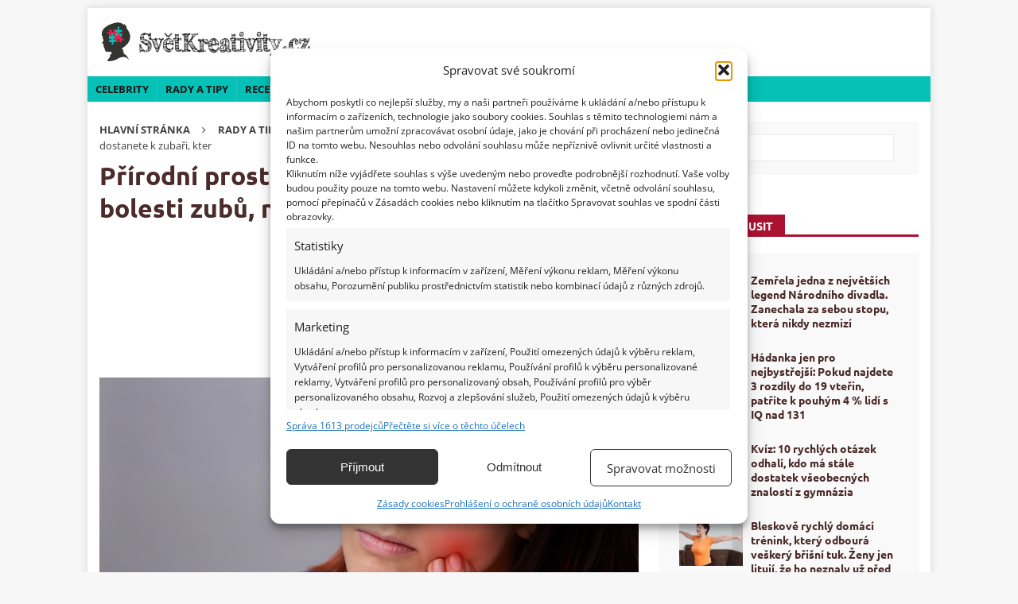

--- FILE ---
content_type: text/html; charset=UTF-8
request_url: https://svetkreativity.cz/prirodni-prostredky-ktere-ulevi-od-akutni-bolesti-zubu-nez-se-dostanete-k-zubari/
body_size: 39322
content:
<!DOCTYPE html>
<html class="no-js mh-one-sb" lang="cs">
<head><meta charset="UTF-8"><script>if(navigator.userAgent.match(/MSIE|Internet Explorer/i)||navigator.userAgent.match(/Trident\/7\..*?rv:11/i)){var href=document.location.href;if(!href.match(/[?&]nowprocket/)){if(href.indexOf("?")==-1){if(href.indexOf("#")==-1){document.location.href=href+"?nowprocket=1"}else{document.location.href=href.replace("#","?nowprocket=1#")}}else{if(href.indexOf("#")==-1){document.location.href=href+"&nowprocket=1"}else{document.location.href=href.replace("#","&nowprocket=1#")}}}}</script><script>(()=>{class RocketLazyLoadScripts{constructor(){this.v="2.0.4",this.userEvents=["keydown","keyup","mousedown","mouseup","mousemove","mouseover","mouseout","touchmove","touchstart","touchend","touchcancel","wheel","click","dblclick","input"],this.attributeEvents=["onblur","onclick","oncontextmenu","ondblclick","onfocus","onmousedown","onmouseenter","onmouseleave","onmousemove","onmouseout","onmouseover","onmouseup","onmousewheel","onscroll","onsubmit"]}async t(){this.i(),this.o(),/iP(ad|hone)/.test(navigator.userAgent)&&this.h(),this.u(),this.l(this),this.m(),this.k(this),this.p(this),this._(),await Promise.all([this.R(),this.L()]),this.lastBreath=Date.now(),this.S(this),this.P(),this.D(),this.O(),this.M(),await this.C(this.delayedScripts.normal),await this.C(this.delayedScripts.defer),await this.C(this.delayedScripts.async),await this.T(),await this.F(),await this.j(),await this.A(),window.dispatchEvent(new Event("rocket-allScriptsLoaded")),this.everythingLoaded=!0,this.lastTouchEnd&&await new Promise(t=>setTimeout(t,500-Date.now()+this.lastTouchEnd)),this.I(),this.H(),this.U(),this.W()}i(){this.CSPIssue=sessionStorage.getItem("rocketCSPIssue"),document.addEventListener("securitypolicyviolation",t=>{this.CSPIssue||"script-src-elem"!==t.violatedDirective||"data"!==t.blockedURI||(this.CSPIssue=!0,sessionStorage.setItem("rocketCSPIssue",!0))},{isRocket:!0})}o(){window.addEventListener("pageshow",t=>{this.persisted=t.persisted,this.realWindowLoadedFired=!0},{isRocket:!0}),window.addEventListener("pagehide",()=>{this.onFirstUserAction=null},{isRocket:!0})}h(){let t;function e(e){t=e}window.addEventListener("touchstart",e,{isRocket:!0}),window.addEventListener("touchend",function i(o){o.changedTouches[0]&&t.changedTouches[0]&&Math.abs(o.changedTouches[0].pageX-t.changedTouches[0].pageX)<10&&Math.abs(o.changedTouches[0].pageY-t.changedTouches[0].pageY)<10&&o.timeStamp-t.timeStamp<200&&(window.removeEventListener("touchstart",e,{isRocket:!0}),window.removeEventListener("touchend",i,{isRocket:!0}),"INPUT"===o.target.tagName&&"text"===o.target.type||(o.target.dispatchEvent(new TouchEvent("touchend",{target:o.target,bubbles:!0})),o.target.dispatchEvent(new MouseEvent("mouseover",{target:o.target,bubbles:!0})),o.target.dispatchEvent(new PointerEvent("click",{target:o.target,bubbles:!0,cancelable:!0,detail:1,clientX:o.changedTouches[0].clientX,clientY:o.changedTouches[0].clientY})),event.preventDefault()))},{isRocket:!0})}q(t){this.userActionTriggered||("mousemove"!==t.type||this.firstMousemoveIgnored?"keyup"===t.type||"mouseover"===t.type||"mouseout"===t.type||(this.userActionTriggered=!0,this.onFirstUserAction&&this.onFirstUserAction()):this.firstMousemoveIgnored=!0),"click"===t.type&&t.preventDefault(),t.stopPropagation(),t.stopImmediatePropagation(),"touchstart"===this.lastEvent&&"touchend"===t.type&&(this.lastTouchEnd=Date.now()),"click"===t.type&&(this.lastTouchEnd=0),this.lastEvent=t.type,t.composedPath&&t.composedPath()[0].getRootNode()instanceof ShadowRoot&&(t.rocketTarget=t.composedPath()[0]),this.savedUserEvents.push(t)}u(){this.savedUserEvents=[],this.userEventHandler=this.q.bind(this),this.userEvents.forEach(t=>window.addEventListener(t,this.userEventHandler,{passive:!1,isRocket:!0})),document.addEventListener("visibilitychange",this.userEventHandler,{isRocket:!0})}U(){this.userEvents.forEach(t=>window.removeEventListener(t,this.userEventHandler,{passive:!1,isRocket:!0})),document.removeEventListener("visibilitychange",this.userEventHandler,{isRocket:!0}),this.savedUserEvents.forEach(t=>{(t.rocketTarget||t.target).dispatchEvent(new window[t.constructor.name](t.type,t))})}m(){const t="return false",e=Array.from(this.attributeEvents,t=>"data-rocket-"+t),i="["+this.attributeEvents.join("],[")+"]",o="[data-rocket-"+this.attributeEvents.join("],[data-rocket-")+"]",s=(e,i,o)=>{o&&o!==t&&(e.setAttribute("data-rocket-"+i,o),e["rocket"+i]=new Function("event",o),e.setAttribute(i,t))};new MutationObserver(t=>{for(const n of t)"attributes"===n.type&&(n.attributeName.startsWith("data-rocket-")||this.everythingLoaded?n.attributeName.startsWith("data-rocket-")&&this.everythingLoaded&&this.N(n.target,n.attributeName.substring(12)):s(n.target,n.attributeName,n.target.getAttribute(n.attributeName))),"childList"===n.type&&n.addedNodes.forEach(t=>{if(t.nodeType===Node.ELEMENT_NODE)if(this.everythingLoaded)for(const i of[t,...t.querySelectorAll(o)])for(const t of i.getAttributeNames())e.includes(t)&&this.N(i,t.substring(12));else for(const e of[t,...t.querySelectorAll(i)])for(const t of e.getAttributeNames())this.attributeEvents.includes(t)&&s(e,t,e.getAttribute(t))})}).observe(document,{subtree:!0,childList:!0,attributeFilter:[...this.attributeEvents,...e]})}I(){this.attributeEvents.forEach(t=>{document.querySelectorAll("[data-rocket-"+t+"]").forEach(e=>{this.N(e,t)})})}N(t,e){const i=t.getAttribute("data-rocket-"+e);i&&(t.setAttribute(e,i),t.removeAttribute("data-rocket-"+e))}k(t){Object.defineProperty(HTMLElement.prototype,"onclick",{get(){return this.rocketonclick||null},set(e){this.rocketonclick=e,this.setAttribute(t.everythingLoaded?"onclick":"data-rocket-onclick","this.rocketonclick(event)")}})}S(t){function e(e,i){let o=e[i];e[i]=null,Object.defineProperty(e,i,{get:()=>o,set(s){t.everythingLoaded?o=s:e["rocket"+i]=o=s}})}e(document,"onreadystatechange"),e(window,"onload"),e(window,"onpageshow");try{Object.defineProperty(document,"readyState",{get:()=>t.rocketReadyState,set(e){t.rocketReadyState=e},configurable:!0}),document.readyState="loading"}catch(t){console.log("WPRocket DJE readyState conflict, bypassing")}}l(t){this.originalAddEventListener=EventTarget.prototype.addEventListener,this.originalRemoveEventListener=EventTarget.prototype.removeEventListener,this.savedEventListeners=[],EventTarget.prototype.addEventListener=function(e,i,o){o&&o.isRocket||!t.B(e,this)&&!t.userEvents.includes(e)||t.B(e,this)&&!t.userActionTriggered||e.startsWith("rocket-")||t.everythingLoaded?t.originalAddEventListener.call(this,e,i,o):(t.savedEventListeners.push({target:this,remove:!1,type:e,func:i,options:o}),"mouseenter"!==e&&"mouseleave"!==e||t.originalAddEventListener.call(this,e,t.savedUserEvents.push,o))},EventTarget.prototype.removeEventListener=function(e,i,o){o&&o.isRocket||!t.B(e,this)&&!t.userEvents.includes(e)||t.B(e,this)&&!t.userActionTriggered||e.startsWith("rocket-")||t.everythingLoaded?t.originalRemoveEventListener.call(this,e,i,o):t.savedEventListeners.push({target:this,remove:!0,type:e,func:i,options:o})}}J(t,e){this.savedEventListeners=this.savedEventListeners.filter(i=>{let o=i.type,s=i.target||window;return e!==o||t!==s||(this.B(o,s)&&(i.type="rocket-"+o),this.$(i),!1)})}H(){EventTarget.prototype.addEventListener=this.originalAddEventListener,EventTarget.prototype.removeEventListener=this.originalRemoveEventListener,this.savedEventListeners.forEach(t=>this.$(t))}$(t){t.remove?this.originalRemoveEventListener.call(t.target,t.type,t.func,t.options):this.originalAddEventListener.call(t.target,t.type,t.func,t.options)}p(t){let e;function i(e){return t.everythingLoaded?e:e.split(" ").map(t=>"load"===t||t.startsWith("load.")?"rocket-jquery-load":t).join(" ")}function o(o){function s(e){const s=o.fn[e];o.fn[e]=o.fn.init.prototype[e]=function(){return this[0]===window&&t.userActionTriggered&&("string"==typeof arguments[0]||arguments[0]instanceof String?arguments[0]=i(arguments[0]):"object"==typeof arguments[0]&&Object.keys(arguments[0]).forEach(t=>{const e=arguments[0][t];delete arguments[0][t],arguments[0][i(t)]=e})),s.apply(this,arguments),this}}if(o&&o.fn&&!t.allJQueries.includes(o)){const e={DOMContentLoaded:[],"rocket-DOMContentLoaded":[]};for(const t in e)document.addEventListener(t,()=>{e[t].forEach(t=>t())},{isRocket:!0});o.fn.ready=o.fn.init.prototype.ready=function(i){function s(){parseInt(o.fn.jquery)>2?setTimeout(()=>i.bind(document)(o)):i.bind(document)(o)}return"function"==typeof i&&(t.realDomReadyFired?!t.userActionTriggered||t.fauxDomReadyFired?s():e["rocket-DOMContentLoaded"].push(s):e.DOMContentLoaded.push(s)),o([])},s("on"),s("one"),s("off"),t.allJQueries.push(o)}e=o}t.allJQueries=[],o(window.jQuery),Object.defineProperty(window,"jQuery",{get:()=>e,set(t){o(t)}})}P(){const t=new Map;document.write=document.writeln=function(e){const i=document.currentScript,o=document.createRange(),s=i.parentElement;let n=t.get(i);void 0===n&&(n=i.nextSibling,t.set(i,n));const c=document.createDocumentFragment();o.setStart(c,0),c.appendChild(o.createContextualFragment(e)),s.insertBefore(c,n)}}async R(){return new Promise(t=>{this.userActionTriggered?t():this.onFirstUserAction=t})}async L(){return new Promise(t=>{document.addEventListener("DOMContentLoaded",()=>{this.realDomReadyFired=!0,t()},{isRocket:!0})})}async j(){return this.realWindowLoadedFired?Promise.resolve():new Promise(t=>{window.addEventListener("load",t,{isRocket:!0})})}M(){this.pendingScripts=[];this.scriptsMutationObserver=new MutationObserver(t=>{for(const e of t)e.addedNodes.forEach(t=>{"SCRIPT"!==t.tagName||t.noModule||t.isWPRocket||this.pendingScripts.push({script:t,promise:new Promise(e=>{const i=()=>{const i=this.pendingScripts.findIndex(e=>e.script===t);i>=0&&this.pendingScripts.splice(i,1),e()};t.addEventListener("load",i,{isRocket:!0}),t.addEventListener("error",i,{isRocket:!0}),setTimeout(i,1e3)})})})}),this.scriptsMutationObserver.observe(document,{childList:!0,subtree:!0})}async F(){await this.X(),this.pendingScripts.length?(await this.pendingScripts[0].promise,await this.F()):this.scriptsMutationObserver.disconnect()}D(){this.delayedScripts={normal:[],async:[],defer:[]},document.querySelectorAll("script[type$=rocketlazyloadscript]").forEach(t=>{t.hasAttribute("data-rocket-src")?t.hasAttribute("async")&&!1!==t.async?this.delayedScripts.async.push(t):t.hasAttribute("defer")&&!1!==t.defer||"module"===t.getAttribute("data-rocket-type")?this.delayedScripts.defer.push(t):this.delayedScripts.normal.push(t):this.delayedScripts.normal.push(t)})}async _(){await this.L();let t=[];document.querySelectorAll("script[type$=rocketlazyloadscript][data-rocket-src]").forEach(e=>{let i=e.getAttribute("data-rocket-src");if(i&&!i.startsWith("data:")){i.startsWith("//")&&(i=location.protocol+i);try{const o=new URL(i).origin;o!==location.origin&&t.push({src:o,crossOrigin:e.crossOrigin||"module"===e.getAttribute("data-rocket-type")})}catch(t){}}}),t=[...new Map(t.map(t=>[JSON.stringify(t),t])).values()],this.Y(t,"preconnect")}async G(t){if(await this.K(),!0!==t.noModule||!("noModule"in HTMLScriptElement.prototype))return new Promise(e=>{let i;function o(){(i||t).setAttribute("data-rocket-status","executed"),e()}try{if(navigator.userAgent.includes("Firefox/")||""===navigator.vendor||this.CSPIssue)i=document.createElement("script"),[...t.attributes].forEach(t=>{let e=t.nodeName;"type"!==e&&("data-rocket-type"===e&&(e="type"),"data-rocket-src"===e&&(e="src"),i.setAttribute(e,t.nodeValue))}),t.text&&(i.text=t.text),t.nonce&&(i.nonce=t.nonce),i.hasAttribute("src")?(i.addEventListener("load",o,{isRocket:!0}),i.addEventListener("error",()=>{i.setAttribute("data-rocket-status","failed-network"),e()},{isRocket:!0}),setTimeout(()=>{i.isConnected||e()},1)):(i.text=t.text,o()),i.isWPRocket=!0,t.parentNode.replaceChild(i,t);else{const i=t.getAttribute("data-rocket-type"),s=t.getAttribute("data-rocket-src");i?(t.type=i,t.removeAttribute("data-rocket-type")):t.removeAttribute("type"),t.addEventListener("load",o,{isRocket:!0}),t.addEventListener("error",i=>{this.CSPIssue&&i.target.src.startsWith("data:")?(console.log("WPRocket: CSP fallback activated"),t.removeAttribute("src"),this.G(t).then(e)):(t.setAttribute("data-rocket-status","failed-network"),e())},{isRocket:!0}),s?(t.fetchPriority="high",t.removeAttribute("data-rocket-src"),t.src=s):t.src="data:text/javascript;base64,"+window.btoa(unescape(encodeURIComponent(t.text)))}}catch(i){t.setAttribute("data-rocket-status","failed-transform"),e()}});t.setAttribute("data-rocket-status","skipped")}async C(t){const e=t.shift();return e?(e.isConnected&&await this.G(e),this.C(t)):Promise.resolve()}O(){this.Y([...this.delayedScripts.normal,...this.delayedScripts.defer,...this.delayedScripts.async],"preload")}Y(t,e){this.trash=this.trash||[];let i=!0;var o=document.createDocumentFragment();t.forEach(t=>{const s=t.getAttribute&&t.getAttribute("data-rocket-src")||t.src;if(s&&!s.startsWith("data:")){const n=document.createElement("link");n.href=s,n.rel=e,"preconnect"!==e&&(n.as="script",n.fetchPriority=i?"high":"low"),t.getAttribute&&"module"===t.getAttribute("data-rocket-type")&&(n.crossOrigin=!0),t.crossOrigin&&(n.crossOrigin=t.crossOrigin),t.integrity&&(n.integrity=t.integrity),t.nonce&&(n.nonce=t.nonce),o.appendChild(n),this.trash.push(n),i=!1}}),document.head.appendChild(o)}W(){this.trash.forEach(t=>t.remove())}async T(){try{document.readyState="interactive"}catch(t){}this.fauxDomReadyFired=!0;try{await this.K(),this.J(document,"readystatechange"),document.dispatchEvent(new Event("rocket-readystatechange")),await this.K(),document.rocketonreadystatechange&&document.rocketonreadystatechange(),await this.K(),this.J(document,"DOMContentLoaded"),document.dispatchEvent(new Event("rocket-DOMContentLoaded")),await this.K(),this.J(window,"DOMContentLoaded"),window.dispatchEvent(new Event("rocket-DOMContentLoaded"))}catch(t){console.error(t)}}async A(){try{document.readyState="complete"}catch(t){}try{await this.K(),this.J(document,"readystatechange"),document.dispatchEvent(new Event("rocket-readystatechange")),await this.K(),document.rocketonreadystatechange&&document.rocketonreadystatechange(),await this.K(),this.J(window,"load"),window.dispatchEvent(new Event("rocket-load")),await this.K(),window.rocketonload&&window.rocketonload(),await this.K(),this.allJQueries.forEach(t=>t(window).trigger("rocket-jquery-load")),await this.K(),this.J(window,"pageshow");const t=new Event("rocket-pageshow");t.persisted=this.persisted,window.dispatchEvent(t),await this.K(),window.rocketonpageshow&&window.rocketonpageshow({persisted:this.persisted})}catch(t){console.error(t)}}async K(){Date.now()-this.lastBreath>45&&(await this.X(),this.lastBreath=Date.now())}async X(){return document.hidden?new Promise(t=>setTimeout(t)):new Promise(t=>requestAnimationFrame(t))}B(t,e){return e===document&&"readystatechange"===t||(e===document&&"DOMContentLoaded"===t||(e===window&&"DOMContentLoaded"===t||(e===window&&"load"===t||e===window&&"pageshow"===t)))}static run(){(new RocketLazyLoadScripts).t()}}RocketLazyLoadScripts.run()})();</script>

<meta name="viewport" content="width=device-width, initial-scale=1.0">
<link rel="profile" href="http://gmpg.org/xfn/11">
<meta name='robots' content='index, follow, max-image-preview:large, max-snippet:-1, max-video-preview:-1' />
<script data-lazy="noLazyLoad">var hideAllAds = false;</script>
	<!-- This site is optimized with the Yoast SEO Premium plugin v25.5 (Yoast SEO v25.5) - https://yoast.com/wordpress/plugins/seo/ -->
	<title>Přírodní prostředky, které uleví od akutní bolesti zubů, než se dostanete k zubaři, kter - Světkreativity</title>
<link crossorigin data-rocket-preconnect href="https://fonts.googleapis.com" rel="preconnect">
<link crossorigin data-rocket-preconnect href="https://fonts.gstatic.com" rel="preconnect">
<link crossorigin data-rocket-preconnect href="https://ssp.seznam.cz" rel="preconnect">
<link crossorigin data-rocket-preconnect href="https://pagead2.googlesyndication.com" rel="preconnect">
<link crossorigin data-rocket-preconnect href="https://delivery.r2b2.cz" rel="preconnect">
<link crossorigin data-rocket-preconnect href="https://cdn.performax.cz" rel="preconnect">
<link crossorigin data-rocket-preconnect href="https://securepubads.g.doubleclick.net" rel="preconnect">
<link data-rocket-preload as="style" href="https://fonts.googleapis.com/css?family=Open%20Sans%3A300%2C400%2C400italic%2C600%2C700%7CUbuntu%3A300%2C400%2C400italic%2C600%2C700&#038;subset=latin%2Clatin-ext&#038;display=swap" rel="preload">
<link href="https://fonts.googleapis.com/css?family=Open%20Sans%3A300%2C400%2C400italic%2C600%2C700%7CUbuntu%3A300%2C400%2C400italic%2C600%2C700&#038;subset=latin%2Clatin-ext&#038;display=swap" media="print" onload="this.media=&#039;all&#039;" rel="stylesheet">
<noscript><link rel="stylesheet" href="https://fonts.googleapis.com/css?family=Open%20Sans%3A300%2C400%2C400italic%2C600%2C700%7CUbuntu%3A300%2C400%2C400italic%2C600%2C700&#038;subset=latin%2Clatin-ext&#038;display=swap"></noscript>
<link crossorigin data-rocket-preload as="font" href="https://svetkreativity.cz/wp-content/themes/mh-magazine/fonts/fontawesome-webfont.woff2?v=4.7.0" rel="preload">
<link crossorigin data-rocket-preload as="font" href="https://fonts.gstatic.com/s/opensans/v44/memvYaGs126MiZpBA-UvWbX2vVnXBbObj2OVTSGmu1aB.woff2" rel="preload">
<link crossorigin data-rocket-preload as="font" href="https://fonts.gstatic.com/s/opensans/v44/memvYaGs126MiZpBA-UvWbX2vVnXBbObj2OVTS-muw.woff2" rel="preload">
<link crossorigin data-rocket-preload as="font" href="https://fonts.gstatic.com/s/ubuntu/v21/4iCv6KVjbNBYlgoCxCvjvmyNL4U.woff2" rel="preload">
<link crossorigin data-rocket-preload as="font" href="https://fonts.gstatic.com/s/ubuntu/v21/4iCv6KVjbNBYlgoCxCvjsGyN.woff2" rel="preload">
<style id="wpr-usedcss">:where(.wp-block-button__link){border-radius:9999px;box-shadow:none;padding:calc(.667em + 2px) calc(1.333em + 2px);text-decoration:none}:root :where(.wp-block-button .wp-block-button__link.is-style-outline),:root :where(.wp-block-button.is-style-outline>.wp-block-button__link){border:2px solid;padding:.667em 1.333em}:root :where(.wp-block-button .wp-block-button__link.is-style-outline:not(.has-text-color)),:root :where(.wp-block-button.is-style-outline>.wp-block-button__link:not(.has-text-color)){color:currentColor}:root :where(.wp-block-button .wp-block-button__link.is-style-outline:not(.has-background)),:root :where(.wp-block-button.is-style-outline>.wp-block-button__link:not(.has-background)){background-color:initial;background-image:none}:where(.wp-block-calendar table:not(.has-background) th){background:#ddd}:where(.wp-block-columns){margin-bottom:1.75em}:where(.wp-block-columns.has-background){padding:1.25em 2.375em}:where(.wp-block-post-comments input[type=submit]){border:none}:where(.wp-block-cover-image:not(.has-text-color)),:where(.wp-block-cover:not(.has-text-color)){color:#fff}:where(.wp-block-cover-image.is-light:not(.has-text-color)),:where(.wp-block-cover.is-light:not(.has-text-color)){color:#000}:root :where(.wp-block-cover h1:not(.has-text-color)),:root :where(.wp-block-cover h2:not(.has-text-color)),:root :where(.wp-block-cover h3:not(.has-text-color)),:root :where(.wp-block-cover h4:not(.has-text-color)),:root :where(.wp-block-cover h5:not(.has-text-color)),:root :where(.wp-block-cover h6:not(.has-text-color)),:root :where(.wp-block-cover p:not(.has-text-color)){color:inherit}:where(.wp-block-file){margin-bottom:1.5em}:where(.wp-block-file__button){border-radius:2em;display:inline-block;padding:.5em 1em}:where(.wp-block-file__button):is(a):active,:where(.wp-block-file__button):is(a):focus,:where(.wp-block-file__button):is(a):hover,:where(.wp-block-file__button):is(a):visited{box-shadow:none;color:#fff;opacity:.85;text-decoration:none}:where(.wp-block-group.wp-block-group-is-layout-constrained){position:relative}:root :where(.wp-block-image.is-style-rounded img,.wp-block-image .is-style-rounded img){border-radius:9999px}:where(.wp-block-latest-comments:not([style*=line-height] .wp-block-latest-comments__comment)){line-height:1.1}:where(.wp-block-latest-comments:not([style*=line-height] .wp-block-latest-comments__comment-excerpt p)){line-height:1.8}:root :where(.wp-block-latest-posts.is-grid){padding:0}:root :where(.wp-block-latest-posts.wp-block-latest-posts__list){padding-left:0}ul{box-sizing:border-box}:root :where(ul.has-background,ol.has-background){padding:1.25em 2.375em}:where(.wp-block-navigation.has-background .wp-block-navigation-item a:not(.wp-element-button)),:where(.wp-block-navigation.has-background .wp-block-navigation-submenu a:not(.wp-element-button)){padding:.5em 1em}:where(.wp-block-navigation .wp-block-navigation__submenu-container .wp-block-navigation-item a:not(.wp-element-button)),:where(.wp-block-navigation .wp-block-navigation__submenu-container .wp-block-navigation-submenu a:not(.wp-element-button)),:where(.wp-block-navigation .wp-block-navigation__submenu-container .wp-block-navigation-submenu button.wp-block-navigation-item__content),:where(.wp-block-navigation .wp-block-navigation__submenu-container .wp-block-pages-list__item button.wp-block-navigation-item__content){padding:.5em 1em}:root :where(p.has-background){padding:1.25em 2.375em}:where(p.has-text-color:not(.has-link-color)) a{color:inherit}:where(.wp-block-post-comments-form) input:not([type=submit]),:where(.wp-block-post-comments-form) textarea{border:1px solid #949494;font-family:inherit;font-size:1em}:where(.wp-block-post-comments-form) input:where(:not([type=submit]):not([type=checkbox])),:where(.wp-block-post-comments-form) textarea{padding:calc(.667em + 2px)}:where(.wp-block-post-excerpt){margin-bottom:var(--wp--style--block-gap);margin-top:var(--wp--style--block-gap)}:where(.wp-block-preformatted.has-background){padding:1.25em 2.375em}ul.wp-block-rss{list-style:none;padding:0}ul.wp-block-rss.wp-block-rss{box-sizing:border-box}:where(.wp-block-search__button){border:1px solid #ccc;padding:6px 10px}:where(.wp-block-search__input){font-family:inherit;font-size:inherit;font-style:inherit;font-weight:inherit;letter-spacing:inherit;line-height:inherit;text-transform:inherit}:where(.wp-block-search__button-inside .wp-block-search__inside-wrapper){border:1px solid #949494;box-sizing:border-box;padding:4px}:where(.wp-block-search__button-inside .wp-block-search__inside-wrapper) .wp-block-search__input{border:none;border-radius:0;padding:0 4px}:where(.wp-block-search__button-inside .wp-block-search__inside-wrapper) .wp-block-search__input:focus{outline:0}:where(.wp-block-search__button-inside .wp-block-search__inside-wrapper) :where(.wp-block-search__button){padding:4px 8px}:root :where(.wp-block-separator.is-style-dots){height:auto;line-height:1;text-align:center}:root :where(.wp-block-separator.is-style-dots):before{color:currentColor;content:"···";font-family:serif;font-size:1.5em;letter-spacing:2em;padding-left:2em}:root :where(.wp-block-site-logo.is-style-rounded){border-radius:9999px}:root :where(.wp-block-site-title a){color:inherit}:where(.wp-block-social-links:not(.is-style-logos-only)) .wp-social-link{background-color:#f0f0f0;color:#444}:where(.wp-block-social-links:not(.is-style-logos-only)) .wp-social-link-amazon{background-color:#f90;color:#fff}:where(.wp-block-social-links:not(.is-style-logos-only)) .wp-social-link-bandcamp{background-color:#1ea0c3;color:#fff}:where(.wp-block-social-links:not(.is-style-logos-only)) .wp-social-link-behance{background-color:#0757fe;color:#fff}:where(.wp-block-social-links:not(.is-style-logos-only)) .wp-social-link-bluesky{background-color:#0a7aff;color:#fff}:where(.wp-block-social-links:not(.is-style-logos-only)) .wp-social-link-codepen{background-color:#1e1f26;color:#fff}:where(.wp-block-social-links:not(.is-style-logos-only)) .wp-social-link-deviantart{background-color:#02e49b;color:#fff}:where(.wp-block-social-links:not(.is-style-logos-only)) .wp-social-link-dribbble{background-color:#e94c89;color:#fff}:where(.wp-block-social-links:not(.is-style-logos-only)) .wp-social-link-dropbox{background-color:#4280ff;color:#fff}:where(.wp-block-social-links:not(.is-style-logos-only)) .wp-social-link-etsy{background-color:#f45800;color:#fff}:where(.wp-block-social-links:not(.is-style-logos-only)) .wp-social-link-facebook{background-color:#1778f2;color:#fff}:where(.wp-block-social-links:not(.is-style-logos-only)) .wp-social-link-fivehundredpx{background-color:#000;color:#fff}:where(.wp-block-social-links:not(.is-style-logos-only)) .wp-social-link-flickr{background-color:#0461dd;color:#fff}:where(.wp-block-social-links:not(.is-style-logos-only)) .wp-social-link-foursquare{background-color:#e65678;color:#fff}:where(.wp-block-social-links:not(.is-style-logos-only)) .wp-social-link-github{background-color:#24292d;color:#fff}:where(.wp-block-social-links:not(.is-style-logos-only)) .wp-social-link-goodreads{background-color:#eceadd;color:#382110}:where(.wp-block-social-links:not(.is-style-logos-only)) .wp-social-link-google{background-color:#ea4434;color:#fff}:where(.wp-block-social-links:not(.is-style-logos-only)) .wp-social-link-gravatar{background-color:#1d4fc4;color:#fff}:where(.wp-block-social-links:not(.is-style-logos-only)) .wp-social-link-instagram{background-color:#f00075;color:#fff}:where(.wp-block-social-links:not(.is-style-logos-only)) .wp-social-link-lastfm{background-color:#e21b24;color:#fff}:where(.wp-block-social-links:not(.is-style-logos-only)) .wp-social-link-linkedin{background-color:#0d66c2;color:#fff}:where(.wp-block-social-links:not(.is-style-logos-only)) .wp-social-link-mastodon{background-color:#3288d4;color:#fff}:where(.wp-block-social-links:not(.is-style-logos-only)) .wp-social-link-medium{background-color:#000;color:#fff}:where(.wp-block-social-links:not(.is-style-logos-only)) .wp-social-link-meetup{background-color:#f6405f;color:#fff}:where(.wp-block-social-links:not(.is-style-logos-only)) .wp-social-link-patreon{background-color:#000;color:#fff}:where(.wp-block-social-links:not(.is-style-logos-only)) .wp-social-link-pinterest{background-color:#e60122;color:#fff}:where(.wp-block-social-links:not(.is-style-logos-only)) .wp-social-link-pocket{background-color:#ef4155;color:#fff}:where(.wp-block-social-links:not(.is-style-logos-only)) .wp-social-link-reddit{background-color:#ff4500;color:#fff}:where(.wp-block-social-links:not(.is-style-logos-only)) .wp-social-link-skype{background-color:#0478d7;color:#fff}:where(.wp-block-social-links:not(.is-style-logos-only)) .wp-social-link-snapchat{background-color:#fefc00;color:#fff;stroke:#000}:where(.wp-block-social-links:not(.is-style-logos-only)) .wp-social-link-soundcloud{background-color:#ff5600;color:#fff}:where(.wp-block-social-links:not(.is-style-logos-only)) .wp-social-link-spotify{background-color:#1bd760;color:#fff}:where(.wp-block-social-links:not(.is-style-logos-only)) .wp-social-link-telegram{background-color:#2aabee;color:#fff}:where(.wp-block-social-links:not(.is-style-logos-only)) .wp-social-link-threads{background-color:#000;color:#fff}:where(.wp-block-social-links:not(.is-style-logos-only)) .wp-social-link-tiktok{background-color:#000;color:#fff}:where(.wp-block-social-links:not(.is-style-logos-only)) .wp-social-link-tumblr{background-color:#011835;color:#fff}:where(.wp-block-social-links:not(.is-style-logos-only)) .wp-social-link-twitch{background-color:#6440a4;color:#fff}:where(.wp-block-social-links:not(.is-style-logos-only)) .wp-social-link-twitter{background-color:#1da1f2;color:#fff}:where(.wp-block-social-links:not(.is-style-logos-only)) .wp-social-link-vimeo{background-color:#1eb7ea;color:#fff}:where(.wp-block-social-links:not(.is-style-logos-only)) .wp-social-link-vk{background-color:#4680c2;color:#fff}:where(.wp-block-social-links:not(.is-style-logos-only)) .wp-social-link-wordpress{background-color:#3499cd;color:#fff}:where(.wp-block-social-links:not(.is-style-logos-only)) .wp-social-link-whatsapp{background-color:#25d366;color:#fff}:where(.wp-block-social-links:not(.is-style-logos-only)) .wp-social-link-x{background-color:#000;color:#fff}:where(.wp-block-social-links:not(.is-style-logos-only)) .wp-social-link-yelp{background-color:#d32422;color:#fff}:where(.wp-block-social-links:not(.is-style-logos-only)) .wp-social-link-youtube{background-color:red;color:#fff}:where(.wp-block-social-links.is-style-logos-only) .wp-social-link{background:0 0}:where(.wp-block-social-links.is-style-logos-only) .wp-social-link svg{height:1.25em;width:1.25em}:where(.wp-block-social-links.is-style-logos-only) .wp-social-link-amazon{color:#f90}:where(.wp-block-social-links.is-style-logos-only) .wp-social-link-bandcamp{color:#1ea0c3}:where(.wp-block-social-links.is-style-logos-only) .wp-social-link-behance{color:#0757fe}:where(.wp-block-social-links.is-style-logos-only) .wp-social-link-bluesky{color:#0a7aff}:where(.wp-block-social-links.is-style-logos-only) .wp-social-link-codepen{color:#1e1f26}:where(.wp-block-social-links.is-style-logos-only) .wp-social-link-deviantart{color:#02e49b}:where(.wp-block-social-links.is-style-logos-only) .wp-social-link-dribbble{color:#e94c89}:where(.wp-block-social-links.is-style-logos-only) .wp-social-link-dropbox{color:#4280ff}:where(.wp-block-social-links.is-style-logos-only) .wp-social-link-etsy{color:#f45800}:where(.wp-block-social-links.is-style-logos-only) .wp-social-link-facebook{color:#1778f2}:where(.wp-block-social-links.is-style-logos-only) .wp-social-link-fivehundredpx{color:#000}:where(.wp-block-social-links.is-style-logos-only) .wp-social-link-flickr{color:#0461dd}:where(.wp-block-social-links.is-style-logos-only) .wp-social-link-foursquare{color:#e65678}:where(.wp-block-social-links.is-style-logos-only) .wp-social-link-github{color:#24292d}:where(.wp-block-social-links.is-style-logos-only) .wp-social-link-goodreads{color:#382110}:where(.wp-block-social-links.is-style-logos-only) .wp-social-link-google{color:#ea4434}:where(.wp-block-social-links.is-style-logos-only) .wp-social-link-gravatar{color:#1d4fc4}:where(.wp-block-social-links.is-style-logos-only) .wp-social-link-instagram{color:#f00075}:where(.wp-block-social-links.is-style-logos-only) .wp-social-link-lastfm{color:#e21b24}:where(.wp-block-social-links.is-style-logos-only) .wp-social-link-linkedin{color:#0d66c2}:where(.wp-block-social-links.is-style-logos-only) .wp-social-link-mastodon{color:#3288d4}:where(.wp-block-social-links.is-style-logos-only) .wp-social-link-medium{color:#000}:where(.wp-block-social-links.is-style-logos-only) .wp-social-link-meetup{color:#f6405f}:where(.wp-block-social-links.is-style-logos-only) .wp-social-link-patreon{color:#000}:where(.wp-block-social-links.is-style-logos-only) .wp-social-link-pinterest{color:#e60122}:where(.wp-block-social-links.is-style-logos-only) .wp-social-link-pocket{color:#ef4155}:where(.wp-block-social-links.is-style-logos-only) .wp-social-link-reddit{color:#ff4500}:where(.wp-block-social-links.is-style-logos-only) .wp-social-link-skype{color:#0478d7}:where(.wp-block-social-links.is-style-logos-only) .wp-social-link-snapchat{color:#fff;stroke:#000}:where(.wp-block-social-links.is-style-logos-only) .wp-social-link-soundcloud{color:#ff5600}:where(.wp-block-social-links.is-style-logos-only) .wp-social-link-spotify{color:#1bd760}:where(.wp-block-social-links.is-style-logos-only) .wp-social-link-telegram{color:#2aabee}:where(.wp-block-social-links.is-style-logos-only) .wp-social-link-threads{color:#000}:where(.wp-block-social-links.is-style-logos-only) .wp-social-link-tiktok{color:#000}:where(.wp-block-social-links.is-style-logos-only) .wp-social-link-tumblr{color:#011835}:where(.wp-block-social-links.is-style-logos-only) .wp-social-link-twitch{color:#6440a4}:where(.wp-block-social-links.is-style-logos-only) .wp-social-link-twitter{color:#1da1f2}:where(.wp-block-social-links.is-style-logos-only) .wp-social-link-vimeo{color:#1eb7ea}:where(.wp-block-social-links.is-style-logos-only) .wp-social-link-vk{color:#4680c2}:where(.wp-block-social-links.is-style-logos-only) .wp-social-link-whatsapp{color:#25d366}:where(.wp-block-social-links.is-style-logos-only) .wp-social-link-wordpress{color:#3499cd}:where(.wp-block-social-links.is-style-logos-only) .wp-social-link-x{color:#000}:where(.wp-block-social-links.is-style-logos-only) .wp-social-link-yelp{color:#d32422}:where(.wp-block-social-links.is-style-logos-only) .wp-social-link-youtube{color:red}:root :where(.wp-block-social-links .wp-social-link a){padding:.25em}:root :where(.wp-block-social-links.is-style-logos-only .wp-social-link a){padding:0}:root :where(.wp-block-social-links.is-style-pill-shape .wp-social-link a){padding-left:.66667em;padding-right:.66667em}:root :where(.wp-block-tag-cloud.is-style-outline){display:flex;flex-wrap:wrap;gap:1ch}:root :where(.wp-block-tag-cloud.is-style-outline a){border:1px solid;font-size:unset!important;margin-right:0;padding:1ch 2ch;text-decoration:none!important}:where(.wp-block-term-description){margin-bottom:var(--wp--style--block-gap);margin-top:var(--wp--style--block-gap)}:where(pre.wp-block-verse){font-family:inherit}.entry-content{counter-reset:footnotes}:root{--wp--preset--font-size--normal:16px;--wp--preset--font-size--huge:42px}.aligncenter{clear:both}.screen-reader-text{border:0;clip:rect(1px,1px,1px,1px);clip-path:inset(50%);height:1px;margin:-1px;overflow:hidden;padding:0;position:absolute;width:1px;word-wrap:normal!important}.screen-reader-text:focus{background-color:#ddd;clip:auto!important;clip-path:none;color:#444;display:block;font-size:1em;height:auto;left:5px;line-height:normal;padding:15px 23px 14px;text-decoration:none;top:5px;width:auto;z-index:100000}html :where(.has-border-color){border-style:solid}html :where([style*=border-top-color]){border-top-style:solid}html :where([style*=border-right-color]){border-right-style:solid}html :where([style*=border-bottom-color]){border-bottom-style:solid}html :where([style*=border-left-color]){border-left-style:solid}html :where([style*=border-width]){border-style:solid}html :where([style*=border-top-width]){border-top-style:solid}html :where([style*=border-right-width]){border-right-style:solid}html :where([style*=border-bottom-width]){border-bottom-style:solid}html :where([style*=border-left-width]){border-left-style:solid}html :where(img[class*=wp-image-]){height:auto;max-width:100%}:where(figure){margin:0 0 1em}html :where(.is-position-sticky){--wp-admin--admin-bar--position-offset:var(--wp-admin--admin-bar--height,0px)}@media screen and (max-width:600px){html :where(.is-position-sticky){--wp-admin--admin-bar--position-offset:0px}}:root{--wp--preset--aspect-ratio--square:1;--wp--preset--aspect-ratio--4-3:4/3;--wp--preset--aspect-ratio--3-4:3/4;--wp--preset--aspect-ratio--3-2:3/2;--wp--preset--aspect-ratio--2-3:2/3;--wp--preset--aspect-ratio--16-9:16/9;--wp--preset--aspect-ratio--9-16:9/16;--wp--preset--color--black:#000000;--wp--preset--color--cyan-bluish-gray:#abb8c3;--wp--preset--color--white:#ffffff;--wp--preset--color--pale-pink:#f78da7;--wp--preset--color--vivid-red:#cf2e2e;--wp--preset--color--luminous-vivid-orange:#ff6900;--wp--preset--color--luminous-vivid-amber:#fcb900;--wp--preset--color--light-green-cyan:#7bdcb5;--wp--preset--color--vivid-green-cyan:#00d084;--wp--preset--color--pale-cyan-blue:#8ed1fc;--wp--preset--color--vivid-cyan-blue:#0693e3;--wp--preset--color--vivid-purple:#9b51e0;--wp--preset--gradient--vivid-cyan-blue-to-vivid-purple:linear-gradient(135deg,rgba(6, 147, 227, 1) 0%,rgb(155, 81, 224) 100%);--wp--preset--gradient--light-green-cyan-to-vivid-green-cyan:linear-gradient(135deg,rgb(122, 220, 180) 0%,rgb(0, 208, 130) 100%);--wp--preset--gradient--luminous-vivid-amber-to-luminous-vivid-orange:linear-gradient(135deg,rgba(252, 185, 0, 1) 0%,rgba(255, 105, 0, 1) 100%);--wp--preset--gradient--luminous-vivid-orange-to-vivid-red:linear-gradient(135deg,rgba(255, 105, 0, 1) 0%,rgb(207, 46, 46) 100%);--wp--preset--gradient--very-light-gray-to-cyan-bluish-gray:linear-gradient(135deg,rgb(238, 238, 238) 0%,rgb(169, 184, 195) 100%);--wp--preset--gradient--cool-to-warm-spectrum:linear-gradient(135deg,rgb(74, 234, 220) 0%,rgb(151, 120, 209) 20%,rgb(207, 42, 186) 40%,rgb(238, 44, 130) 60%,rgb(251, 105, 98) 80%,rgb(254, 248, 76) 100%);--wp--preset--gradient--blush-light-purple:linear-gradient(135deg,rgb(255, 206, 236) 0%,rgb(152, 150, 240) 100%);--wp--preset--gradient--blush-bordeaux:linear-gradient(135deg,rgb(254, 205, 165) 0%,rgb(254, 45, 45) 50%,rgb(107, 0, 62) 100%);--wp--preset--gradient--luminous-dusk:linear-gradient(135deg,rgb(255, 203, 112) 0%,rgb(199, 81, 192) 50%,rgb(65, 88, 208) 100%);--wp--preset--gradient--pale-ocean:linear-gradient(135deg,rgb(255, 245, 203) 0%,rgb(182, 227, 212) 50%,rgb(51, 167, 181) 100%);--wp--preset--gradient--electric-grass:linear-gradient(135deg,rgb(202, 248, 128) 0%,rgb(113, 206, 126) 100%);--wp--preset--gradient--midnight:linear-gradient(135deg,rgb(2, 3, 129) 0%,rgb(40, 116, 252) 100%);--wp--preset--font-size--small:13px;--wp--preset--font-size--medium:20px;--wp--preset--font-size--large:36px;--wp--preset--font-size--x-large:42px;--wp--preset--spacing--20:0.44rem;--wp--preset--spacing--30:0.67rem;--wp--preset--spacing--40:1rem;--wp--preset--spacing--50:1.5rem;--wp--preset--spacing--60:2.25rem;--wp--preset--spacing--70:3.38rem;--wp--preset--spacing--80:5.06rem;--wp--preset--shadow--natural:6px 6px 9px rgba(0, 0, 0, .2);--wp--preset--shadow--deep:12px 12px 50px rgba(0, 0, 0, .4);--wp--preset--shadow--sharp:6px 6px 0px rgba(0, 0, 0, .2);--wp--preset--shadow--outlined:6px 6px 0px -3px rgba(255, 255, 255, 1),6px 6px rgba(0, 0, 0, 1);--wp--preset--shadow--crisp:6px 6px 0px rgba(0, 0, 0, 1)}:where(.is-layout-flex){gap:.5em}:where(.is-layout-grid){gap:.5em}:where(.wp-block-post-template.is-layout-flex){gap:1.25em}:where(.wp-block-post-template.is-layout-grid){gap:1.25em}:where(.wp-block-columns.is-layout-flex){gap:2em}:where(.wp-block-columns.is-layout-grid){gap:2em}:root :where(.wp-block-pullquote){font-size:1.5em;line-height:1.6}.cmplz-blocked-content-notice{display:none}.cmplz-blocked-content-container,.cmplz-wp-video{animation-name:cmplz-fadein;animation-duration:.6s;background:#fff;border:0;border-radius:3px;box-shadow:0 0 1px 0 rgba(0,0,0,.5),0 1px 10px 0 rgba(0,0,0,.15);display:flex;justify-content:center;align-items:center;background-repeat:no-repeat!important;background-size:cover!important;height:inherit;position:relative}.cmplz-blocked-content-container iframe,.cmplz-wp-video iframe{visibility:hidden;max-height:100%;border:0!important}.cmplz-blocked-content-container .cmplz-blocked-content-notice,.cmplz-wp-video .cmplz-blocked-content-notice{white-space:normal;text-transform:initial;position:absolute!important;width:100%;top:50%;left:50%;transform:translate(-50%,-50%);max-width:300px;font-size:14px;padding:10px;background-color:rgba(0,0,0,.5);color:#fff;text-align:center;z-index:98;line-height:23px}.cmplz-blocked-content-container .cmplz-blocked-content-notice .cmplz-links,.cmplz-wp-video .cmplz-blocked-content-notice .cmplz-links{display:block;margin-bottom:10px}.cmplz-blocked-content-container .cmplz-blocked-content-notice .cmplz-links a,.cmplz-wp-video .cmplz-blocked-content-notice .cmplz-links a{color:#fff}.cmplz-blocked-content-container div div{display:none}.cmplz-wp-video .cmplz-placeholder-element{width:100%;height:inherit}@keyframes cmplz-fadein{from{opacity:0}to{opacity:1}}a,abbr,address,article,aside,audio,body,canvas,caption,center,cite,code,details,div,dl,dt,em,fieldset,figcaption,figure,footer,form,h1,h2,h3,h4,h6,header,hgroup,html,i,iframe,img,ins,label,legend,li,mark,nav,object,output,p,s,samp,section,small,span,strong,summary,table,tbody,time,tr,tt,ul,video{margin:0;padding:0;border:0;font-size:100%;font:inherit;vertical-align:baseline}article,aside,details,figcaption,figure,footer,header,hgroup,nav,section{display:block}ul{list-style:none}table{border-collapse:collapse;border-spacing:0}html{font-size:100%;-ms-text-size-adjust:none;-webkit-text-size-adjust:none}body{font-family:'Open Sans',Helvetica,Arial,sans-serif;font-size:14px;font-size:.875rem;line-height:1.6;background:#f7f7f7;word-wrap:break-word}.mh-container,.mh-container-inner{width:100%;max-width:1080px;margin:0 auto;position:relative}.mh-container-outer{margin:25px auto;-webkit-box-shadow:0 0 10px rgba(50,50,50,.17);-moz-box-shadow:0 0 10px rgba(50,50,50,.17);box-shadow:0 0 10px rgba(50,50,50,.17)}.mh-wrapper{padding:25px;background:#fff}.mh-content{width:65.83%;overflow:hidden}.mh-sidebar{width:31.66%;float:left}.mh-right-sb #main-content{float:left;margin-right:2.5%}.entry-tags li,.mh-navigation li{-webkit-transition:.25s ease-out;-moz-transition:.25s ease-out;transition:.25s ease-out}.mh-row [class*=mh-col-]:first-child{margin:0}[class*=mh-col-]{float:left;margin-left:2.5%;overflow:hidden}.mh-col-1-1{width:100%}.mh-col-1-3{width:31.66%}.mh-col-1-4{width:23.12%}.clear{clear:both}.clearfix{display:block}.clearfix:after{content:".";display:block;clear:both;visibility:hidden;line-height:0;height:0;margin:0;padding:0}h1{font-size:32px;font-size:2rem}h2{font-size:24px;font-size:1.5rem}h3{font-size:20px;font-size:1.25rem}h4{font-size:18px;font-size:1.125rem}h6{font-size:14px;font-size:.875rem}h1,h2,h3,h4,h6{font-family:'Open Sans',Helvetica,Arial,sans-serif;color:#000;line-height:1.3;font-weight:700}strong{font-weight:700}em,i{font-style:italic}small{font-size:6px;font-size:.375rem}code{font-family:Consolas,'Courier New',Courier,monospace;margin-bottom:20px;margin-bottom:1.25rem}abbr{border-bottom:1px dashed;cursor:help}cite{color:#9a9b97}address{font-family:"Courier new";line-height:1.5;margin-bottom:20px;margin-bottom:1.25rem}a{color:#000;text-decoration:none}a:hover{color:#e64946}.screen-reader-text{position:absolute;top:-9999rem;left:-9999rem}.entry-content ul{list-style:square}.entry-content ul{margin:0 0 20px 40px}.entry-content ul ul{margin:0 0 0 40px}.entry-content li{margin-bottom:5px}dl{margin:0 0 10px 20px}dt{display:list-item}dt{list-style-type:square;font-weight:700}select{max-width:100%}.mh-header{background:#fff}.mh-site-logo{padding:20px;overflow:hidden}#mh-ticker-loop-top{height:35px;overflow:hidden}#mh-ticker-loop-bottom{height:35px;overflow:hidden}.mh-navigation{text-transform:uppercase}.mh-navigation li{float:left;position:relative;font-size:11px}.mh-navigation li:hover{background:#2a2a2a}.mh-navigation li a{display:block;color:#fff}.mh-navigation ul li:hover>ul{display:block;background:#2a2a2a;z-index:9999}.mh-navigation ul ul{display:none;position:absolute}.mh-navigation ul ul li{width:16em}.mh-navigation ul ul ul{left:100%;top:0}.mh-navigation .menu-item-has-children>a:after{font-family:FontAwesome;font-weight:400;line-height:1;content:'\f107';margin-left:5px}.mh-navigation .sub-menu .menu-item-has-children>a:after{content:'\f105';margin-left:10px}.mh-navigation img{vertical-align:inherit}.mh-main-nav-wrap{background:#2a2a2a}.mh-main-nav li{font-size:14px;font-weight:700}.mh-main-nav li:hover{background:#e64946}.mh-main-nav li:hover>a{color:#fff}.mh-main-nav li a{padding:10px 20px;border-left:1px solid rgba(255,255,255,.1)}.mh-main-nav .sub-menu li a,.mh-main-nav li:first-child a{border:none}.mh-footer-nav{background:#e64946}.mh-footer-nav li a{line-height:1;padding:10px 20px}.mh-footer-nav ul{float:right}.mh-breadcrumb{padding:5px 10px;border-top:1px dotted #ebebeb;border-bottom:1px dotted #ebebeb}.mh-breadcrumb,.mh-breadcrumb a{font-size:13px;font-size:.8125rem;color:#979797;margin-bottom:20px;margin-bottom:1.25rem}.mh-breadcrumb a{font-weight:700;text-transform:uppercase}.mh-breadcrumb a:hover{color:#e64946}.mh-breadcrumb-delimiter{margin:0 15px}.slides,.slides>li{margin:0;padding:0;list-style:none}.flexslider{margin:0;padding:0}.flexslider .slides>li{display:none;-webkit-backface-visibility:hidden}.flexslider .slides img{width:100%;display:block}.flexslider .slides:after{content:"\0020";display:block;clear:both;visibility:hidden;line-height:0;height:0}html[xmlns] .flexslider .slides{display:block}* html .flexslider .slides{height:1%}.no-js .flexslider .slides>li:first-child{display:block}.flexslider{position:relative;zoom:1}.flexslider .slides{zoom:1}.flexslider .slides img{height:auto}.entry-header{margin-bottom:20px;margin-bottom:1.25rem}.entry-header .entry-title{padding-bottom:10px;padding-bottom:.625rem}.mh-meta{font-size:13px;font-size:.8125rem}.mh-meta,.mh-meta a{color:#979797}.mh-meta a:hover{color:#e64946}.mh-footer .mh-meta,.mh-footer .mh-meta a,.mh-footer .mh-meta a:hover{color:#fff}.mh-meta span{margin-right:10px}.mh-meta .fa{margin-right:5px}.entry-meta{margin-top:10px;margin-top:.625rem;padding:5px 10px;border-top:1px dotted #ebebeb;border-bottom:1px dotted #ebebeb}.entry-thumbnail{max-width:1030px;margin-bottom:20px;margin-bottom:1.25rem}.entry-thumbnail img{width:100%}.entry-content .mh-row,.entry-content h1,.entry-content h2,.entry-content h3,.entry-content h4,.entry-content h6,.entry-content p,.entry-content table{margin-bottom:20px;margin-bottom:1.25rem}.entry-content a{font-weight:600;color:#e64946}.entry-content a:hover{color:#e64946;text-decoration:underline}.entry-tags{font-size:12px;font-size:.75rem;color:#fff;line-height:1;margin-bottom:20px;margin-bottom:1.25rem}.entry-tags li{float:left;font-weight:700;margin:0 6px 6px 0;margin:0 .375rem .375rem 0;background:#2a2a2a;text-transform:uppercase}.entry-tags li:hover{background:#e64946}.entry-tags a,.entry-tags a:hover{display:block;color:#fff;padding:10px 15px}.entry-tags .fa{float:left;padding:10px;margin-right:6px;background:#e64946}.mh-author-box{line-height:1.5;padding:25px 0;margin-bottom:25px;border-top:1px solid #ebebeb;border-bottom:1px solid #ebebeb}.mh-author-box-avatar{float:left;padding:3px;margin-right:25px;border:1px solid #ebebeb}.mh-author-box-header{margin-bottom:10px}.mh-author-box-name{font-size:16px;font-size:1rem;font-weight:700}.author .mh-author-box{margin-top:25px}.mh-related-content{margin-bottom:25px}.mh-related-content .mh-posts-grid-title{font-size:16px;font-size:1rem}.mh-related-content .mh-posts-grid-caption,.mh-related-content .mh-posts-grid-excerpt,.mh-related-content .mh-posts-grid-meta{display:none}.mh-thumb-icon{display:block;position:relative;width:100%;height:100%;overflow:hidden}.mh-footer{font-size:13px;font-size:.8125rem;color:#fff;padding:25px 25px 0;background:#2a2a2a}.mh-footer a,.mh-footer a:hover{color:#f7f7f7}.mh-copyright-wrap{padding:10px 25px;border-top:3px solid rgba(255,255,255,.3);background:#2a2a2a}.mh-copyright{font-size:12px;font-size:.75rem;color:#999}.mh-copyright a,.mh-copyright a:hover{color:#fff}img{max-width:100%;height:auto;vertical-align:bottom}iframe,object,video{max-width:100%}.entry-content .aligncenter{display:block;margin:20px auto;margin:1.25rem auto}.wp-caption{max-width:100%}.wp-caption-text{display:block;font-size:12px;font-size:.75rem;font-weight:700;line-height:1.4;color:#000;margin-top:5px}.aligncenter .wp-caption-text{margin-bottom:0}table{width:100%;border-left:1px solid #ebebeb;border-top:1px solid #ebebeb}.mh-footer-widget table{border-color:rgba(255,255,255,.3)}.required{color:#e64946}input{font-size:12px;padding:5px;border:1px solid rgba(0,0,0,.1);vertical-align:middle;background:#f5f5f5;-webkit-transition:.25s ease-in-out;-moz-transition:.25s ease-in-out;transition:all .25s ease-in-out}input[type=email],input[type=text],input[type=url]{width:60%}input[type=email]:hover,input[type=text]:hover,input[type=url]:hover,textarea:hover{border:1px solid #e64946}input[type=submit]{display:inline-block;min-width:150px;font-weight:700;color:#fff;padding:10px 15px;background:#e64946;cursor:pointer;text-transform:uppercase;-webkit-transition:.1s linear;-moz-transition:.1s linear;transition:all .1s linear;border:0;-webkit-appearance:none}input[type=submit]:hover{background:#2a2a2a}textarea{width:96%;line-height:1.5;padding:5px;border:1px solid rgba(0,0,0,.1);background:#f5f5f5}.search-form input{font-size:11px;line-height:1;color:#1f1e1e;text-transform:uppercase}.search-form .search-submit{display:none}.search-form .search-field{position:relative;padding:10px;margin:0;border:1px solid #ebebeb;background:#fff;cursor:pointer;-webkit-appearance:none;-webkit-border-radius:0;border-radius:0}.search-form .search-field:active,.search-form .search-field:focus{cursor:text}.mh-widget .search-form{display:block;margin:0 auto;padding:5%;background:#f5f5f5}.mh-widget .search-form .search-field{display:block;margin:0 auto;width:90%}.mh-footer-widgets .search-form input{width:100%}.mh-back-to-top{display:none;position:fixed;right:25px;bottom:25px;padding:5px 8px 8px;color:#fff;background:#e64946;z-index:999}.mh-back-to-top:hover{color:#fff}.mh-back-to-top .fa{font-size:24px}.mh-box{position:relative;overflow:hidden;padding:20px 20px 0;padding:1.25rem 1.25rem 0;margin-bottom:20px;margin-bottom:1.25rem;border:1px solid #ebebeb}.mh-box ul{margin:0 0 20px 20px;margin:0 0 1.25rem 1.25rem}.mh-box.normal{background:#f7f7f7}.mh-box.success{background:#e5ffbc}.mh-box.event{background:#dfebff}.mh-hide-box{position:absolute;top:0;right:8px;z-index:999;cursor:pointer;color:#ddd}.no-js .mh-hide-box{display:none}.mh-footer-widget,.mh-widget{margin-bottom:25px;overflow:hidden}.mh-widget-title{position:relative;font-size:14px;font-size:.875rem;margin-bottom:20px;margin-bottom:1.25rem;text-transform:uppercase}.mh-widget-layout5 .mh-widget-title a{color:#fff}.mh-widget-layout5 .mh-widget-title{color:#fff;border-bottom:3px solid #e64946}.mh-widget-layout5 .mh-widget-title-inner{display:inline-block;padding:5px 15px 2px;background:#e64946}.mh-image-caption{position:absolute;top:0;font-size:12px;font-size:.75rem;font-weight:700;color:#fff;padding:5px 10px;background:#e64946;text-transform:uppercase}.mh-carousel-widget{direction:ltr}.mh-carousel-widget li{width:188px;height:auto;margin-right:15px}.no-js .mh_magazine_carousel{display:none}.mh-posts-grid-thumb{position:relative;margin-bottom:10px}.mh-posts-grid-thumb img{width:100%;max-width:326px}.mh-posts-grid-title{font-size:20px;font-size:1.25rem}.mh-posts-grid-meta{margin-top:5px}.mh-posts-grid-excerpt{margin-top:10px}.mh-widget-col-1 .mh-posts-grid-col{width:100%;padding-bottom:20px;margin:20px 0 0;border-bottom:1px dotted #ebebeb}.mh-widget-col-1 .mh-posts-grid-col:first-child{margin-top:0}.mh-posts-horizontal-widget{padding:25px;background:#f5f5f5}.mh-posts-horizontal-thumb{float:left;max-width:80px;margin-right:10px}.mh-posts-horizontal-title{font-size:14px;overflow:hidden}.mh-widget-col-1 .mh-posts-horizontal-item{float:none;width:100%;margin:25px 0 0}.mh-widget-col-1 .mh-posts-horizontal-item:first-child{margin:0}.mh-footer-widget .mh-posts-horizontal-widget{background:rgba(255,255,255,.1)}.mh-magazine-facebook-page-widget{padding:14px;background:#f5f5f5}.mh-footer-widget .mh-magazine-facebook-page-widget{background:rgba(255,255,255,.1)}@media screen and (max-width:1475px){.mh-boxed-layout .mh-container{width:95%}.mh-boxed-layout .mh-container-inner{width:100%}}@media screen and (max-width:1120px){.mh-container-inner{width:100%}.mh-main-nav li{font-size:12px}.mh-footer-nav li a,.mh-main-nav li a{padding:10px 15px}}@media screen and (max-width:900px){#mh-mobile .mh-container{width:100%}.mh-container-outer{margin:0 auto}#mh-mobile .mh-site-logo,.mh-posts-horizontal-widget,.mh-wrapper{padding:20px}.mh-footer{padding:20px 20px 0}.mh-copyright{text-align:center}.mh-footer-widget,.mh-widget{margin-bottom:20px}.mh-footer-4{display:none}#mh-mobile .mh-posts-horizontal-title{font-size:12px}}@media screen and (max-width:767px){.js .mh-navigation{display:none}#mh-mobile .mh-footer-area,.mh-content,.mh-right-sb #main-content,.mh-sidebar,.mh-site-identity{float:none;width:100%;margin:0}.mh-site-logo{text-align:center}.entry-header .entry-title{font-size:24px;font-size:1.5rem}.mh-sidebar{margin-top:20px}.entry-meta,.mh-breadcrumb{padding:5px 0}.mh-footer-4{display:block}.mh-posts-grid-thumb img{max-width:100%}.mh-widget-col-1 .mh-posts-grid-col{float:left;width:31.66%;padding:0;margin:0 0 0 2.5%;border:none}.mh-posts-horizontal-thumb{float:none;margin-bottom:10px}#mh-mobile .mh-posts-horizontal-title{font-size:14px}.mh-widget-col-1 .mh-posts-horizontal-item{float:left;width:23.12%;margin:0 0 0 2.5%}}@media screen and (max-width:620px){input[type=email],input[type=text],input[type=url]{width:88%}[class*=mh-col-]{float:none;width:100%;margin:0}.mh-author-box{text-align:center}.mh-author-box-avatar{float:none;display:inline-block;margin:0 0 20px}.entry-content ul{margin:0 0 20px 20px}.entry-content ul ul{margin:0 0 0 20px}#mh-mobile .mh-posts-grid-col{float:none;width:100%;margin:20px 0 0;border-bottom:1px dotted #ebebeb}#mh-mobile .mh-posts-grid-col:first-child{margin-top:0}.mh-posts-grid-thumb{float:left;margin:0 15px 20px 0}.mh-posts-grid-excerpt{display:none}.mh-posts-grid-caption{display:none}.mh-posts-grid-thumb{max-width:80px}.mh-posts-grid-title,.mh-related-content .mh-posts-grid-title{font-size:14px;font-size:.875rem}.mh-posts-grid-meta{display:block;font-size:11px;font-size:.6875rem}#mh-mobile .mh-thumb-icon-small-mobile:after{font-size:10px;padding:5px}#mh-mobile .mh-posts-horizontal-item{float:none;width:100%;margin:20px 0 0}#mh-mobile .mh-posts-horizontal-item:first-child{margin:0}#mh-mobile .mh-posts-horizontal-thumb{float:left;margin:0 10px 0 0}}@media only screen and (max-width:420px){#mh-mobile .mh-image-caption{font-size:11px;padding:5px 10px}}.wp-block-rss .wp-block-rss__item{margin-bottom:.5em;padding:5px 0;border-bottom:1px dotted #ebebeb;border-color:rgba(255,255,255,.3)}a.external::after{content:"";display:inline-block;width:.8em;height:.8em;margin-left:.3em;background-image:url('data:image/svg+xml;utf8,<svg xmlns="http://www.w3.org/2000/svg" viewBox="0 0 512 512"><path fill="%23ad1736" d="M432 320h-32a16 16 0 0 0-16 16v112H64V128h112a16 16 0 0 0 16-16V80a16 16 0 0 0-16-16H48A48 48 0 0 0 0 112v352a48 48 0 0 0 48 48h352a48 48 0 0 0 48-48V336a16 16 0 0 0-16-16zm56-320H320a32 32 0 0 0-32 32v32a16 16 0 0 0 16 16h83.88L201 286.93a16 16 0 0 0 0 22.63l22.63 22.63a16 16 0 0 0 22.63 0L432 113.37V197a16 16 0 0 0 16 16h32a32 32 0 0 0 32-32V32a32 32 0 0 0-32-32z"/></svg>');background-size:contain;background-repeat:no-repeat;vertical-align:middle}.mh-main-nav-wrap{position:relative;padding:5px;display:flex}.js .mh-footer-nav-wrap .mh-navigation,.js .mh-main-nav-wrap .mh-navigation,.mh-footer-nav-wrap .mh-navigation,.mh-main-nav-wrap .mh-navigation{display:flex;align-items:center}.mh-main-nav-wrap .just-mobile-image-link{display:flex;align-items:center;flex-shrink:0}.menu{display:none}.menu-toggle{display:block;cursor:pointer;color:#000}@media screen and (min-width:768px){.mh-main-nav-wrap{display:block;padding:0}.menu{display:flex;list-style:none;margin:0;padding:0;float:right}.menu-toggle{display:none}.mh-main-nav-wrap .just-mobile-image-link{display:none}}@media screen and (max-width:768px){.mh-navigation ul ul{display:block;position:relative}.mh-navigation ul ul li{float:none}#menu-kontakt{display:block;float:none}#menu-kontakt li{float:none}#menu-kontakt li a{text-decoration:underline}.menu.active{display:flex;flex-direction:column;position:absolute;top:43px;background-color:#05c1b6;color:#fff;box-shadow:0 0 10px rgba(0,0,0,.1);z-index:1000}.menu-item{margin:0;text-align:center;padding:6px 10px;border-bottom:1px solid #ddd}}@media screen and (max-width:620px){.mh-author-box-avatar{float:left;display:block;margin:0 35px 20px 0}.mh-author-box{text-align:left}}.mh-container,.mh-container-inner{max-width:1060px}.mh-widget.mh-posts-2{overflow:visible}@media screen and (min-width:619px){.mh-related-wrap{display:flex;flex-direction:row;flex-wrap:wrap;gap:2%}.mh-related-wrap [class*=mh-col-]{margin:0 0 10px}}.mh-wrapper{padding-left:15px;padding-right:15px}.mb-2{margin-bottom:1rem}.text-center{text-align:center}.entry-content li{position:relative;left:1em;padding-right:1em}.entry-content>p+#end-of-article{margin-top:-15px}.mh-site-logo{padding-top:8px;padding-bottom:8px}.mh-breadcrumb{padding:0;border:0;margin-bottom:8px;display:none}.mh-breadcrumb a{margin-bottom:8px}.mh-breadcrumb,.mh-breadcrumb a{color:#414141}#mh-mobile .mh-site-logo{padding:8px}.mh-header{position:relative}.entry-header{margin-bottom:.5em}.entry-header .entry-title{margin-bottom:0}.entry-tags{margin-bottom:3px}.entry-tags a,.entry-tags a:hover{color:#212121}.mh-meta,.mh-meta a{color:#414141}.mh-meta-ours{margin-bottom:10px;margin-top:0}.entry-thumbnail{margin-bottom:.5rem}.entry-meta{display:none}.mh-site-identity{display:none}#sticky_banner{position:fixed;width:100%;background:rgba(0,0,0,.7);bottom:0;left:0;right:0;text-align:center;padding:2px 0;z-index:1001}#sticky_banner_close{background:rgba(0,0,0,.7);height:24px;margin-top:-30px;position:absolute;top:0;right:0;padding:3px 12px;color:#ccc;cursor:pointer}.mh-content{overflow:visible}.pin-fb-buttons-bottom{margin:20px 0 12px;overflow:hidden;padding-top:20px}.pin-fb-buttons-bottom .one-soc-part{margin-bottom:1rem}.pin-fb-buttons-bottom .one-soc-part span[class^=PIN]{display:block}.ad-mobile-h150{height:150px}.ad-mobile-h280{height:280px}.adstyled{margin-bottom:25px}.adstyled:before{content:"Sponzorováno";font-size:10px;text-decoration:none;text-align:right;float:right;color:#ccc;padding-bottom:4px;line-height:14px}#ssp-zone-182186,#ssp-zone-324310,#ssp-zone-97785,#ssp-zone-97820,#ssp-zone-97855,#ssp-zone-97865,#ssp-zone-97870{margin-left:auto;margin-right:auto}.mh-copyright,.mh-copyright a,.mh-footer,.mh-footer a,.mh-navigation.mh-main-nav li a{color:#171717}.mh-footer-nav li a{font-size:12px}@media screen and (min-width:480px){.mh-breadcrumb{display:block}.pin-fb-buttons-bottom .one-soc-part{float:left;margin-right:2rem;margin-bottom:.2rem}}@media screen and (min-width:730px){#sticky_banner{height:90px}}@media screen and (min-width:768px){.mh-site-identity{display:block}.mh-container-outer{margin-top:10px;margin-bottom:10px}.mh-content{overflow:hidden}.entry-meta{display:block}.mh-main-nav li a{padding:6px 10px;font-size:13px}.ad-mobile-h150,.ad-mobile-h280{height:150px}}#ssp-branding-97785{position:fixed;left:50%;transform:translateX(-50%);margin:0 auto}#ssp-branding-97785.adFull{width:2000px;height:1400px}#ssp-branding-97785.adFull~.mh-container{top:226px;position:relative;margin-top:0}@font-face{font-display:swap;font-family:FontAwesome;src:url('https://svetkreativity.cz/wp-content/themes/mh-magazine/fonts/fontawesome-webfont.eot?v=4.7.0');src:url('https://svetkreativity.cz/wp-content/themes/mh-magazine/fonts/fontawesome-webfont.eot?#iefix&v=4.7.0') format('embedded-opentype'),url('https://svetkreativity.cz/wp-content/themes/mh-magazine/fonts/fontawesome-webfont.woff2?v=4.7.0') format('woff2'),url('https://svetkreativity.cz/wp-content/themes/mh-magazine/fonts/fontawesome-webfont.woff?v=4.7.0') format('woff'),url('https://svetkreativity.cz/wp-content/themes/mh-magazine/fonts/fontawesome-webfont.ttf?v=4.7.0') format('truetype'),url('https://svetkreativity.cz/wp-content/themes/mh-magazine/fonts/fontawesome-webfont.svg?v=4.7.0#fontawesomeregular') format('svg');font-weight:400;font-style:normal}.fa{display:inline-block;font:14px/1 FontAwesome;font-size:inherit;text-rendering:auto;-webkit-font-smoothing:antialiased;-moz-osx-font-smoothing:grayscale}.fa-user:before{content:"\f007"}.fa-times:before{content:"\f00d"}.fa-clock-o:before{content:"\f017"}.fa-tag:before{content:"\f02b"}.fa-chevron-up:before{content:"\f077"}.fa-angle-right:before{content:"\f105"}@font-face{font-display:swap;font-family:'Open Sans';font-style:normal;font-weight:300;font-stretch:100%;src:url(https://fonts.gstatic.com/s/opensans/v44/memvYaGs126MiZpBA-UvWbX2vVnXBbObj2OVTSGmu1aB.woff2) format('woff2');unicode-range:U+0100-02BA,U+02BD-02C5,U+02C7-02CC,U+02CE-02D7,U+02DD-02FF,U+0304,U+0308,U+0329,U+1D00-1DBF,U+1E00-1E9F,U+1EF2-1EFF,U+2020,U+20A0-20AB,U+20AD-20C0,U+2113,U+2C60-2C7F,U+A720-A7FF}@font-face{font-display:swap;font-family:'Open Sans';font-style:normal;font-weight:300;font-stretch:100%;src:url(https://fonts.gstatic.com/s/opensans/v44/memvYaGs126MiZpBA-UvWbX2vVnXBbObj2OVTS-muw.woff2) format('woff2');unicode-range:U+0000-00FF,U+0131,U+0152-0153,U+02BB-02BC,U+02C6,U+02DA,U+02DC,U+0304,U+0308,U+0329,U+2000-206F,U+20AC,U+2122,U+2191,U+2193,U+2212,U+2215,U+FEFF,U+FFFD}@font-face{font-display:swap;font-family:'Open Sans';font-style:normal;font-weight:400;font-stretch:100%;src:url(https://fonts.gstatic.com/s/opensans/v44/memvYaGs126MiZpBA-UvWbX2vVnXBbObj2OVTSGmu1aB.woff2) format('woff2');unicode-range:U+0100-02BA,U+02BD-02C5,U+02C7-02CC,U+02CE-02D7,U+02DD-02FF,U+0304,U+0308,U+0329,U+1D00-1DBF,U+1E00-1E9F,U+1EF2-1EFF,U+2020,U+20A0-20AB,U+20AD-20C0,U+2113,U+2C60-2C7F,U+A720-A7FF}@font-face{font-display:swap;font-family:'Open Sans';font-style:normal;font-weight:400;font-stretch:100%;src:url(https://fonts.gstatic.com/s/opensans/v44/memvYaGs126MiZpBA-UvWbX2vVnXBbObj2OVTS-muw.woff2) format('woff2');unicode-range:U+0000-00FF,U+0131,U+0152-0153,U+02BB-02BC,U+02C6,U+02DA,U+02DC,U+0304,U+0308,U+0329,U+2000-206F,U+20AC,U+2122,U+2191,U+2193,U+2212,U+2215,U+FEFF,U+FFFD}@font-face{font-display:swap;font-family:'Open Sans';font-style:normal;font-weight:600;font-stretch:100%;src:url(https://fonts.gstatic.com/s/opensans/v44/memvYaGs126MiZpBA-UvWbX2vVnXBbObj2OVTSGmu1aB.woff2) format('woff2');unicode-range:U+0100-02BA,U+02BD-02C5,U+02C7-02CC,U+02CE-02D7,U+02DD-02FF,U+0304,U+0308,U+0329,U+1D00-1DBF,U+1E00-1E9F,U+1EF2-1EFF,U+2020,U+20A0-20AB,U+20AD-20C0,U+2113,U+2C60-2C7F,U+A720-A7FF}@font-face{font-display:swap;font-family:'Open Sans';font-style:normal;font-weight:600;font-stretch:100%;src:url(https://fonts.gstatic.com/s/opensans/v44/memvYaGs126MiZpBA-UvWbX2vVnXBbObj2OVTS-muw.woff2) format('woff2');unicode-range:U+0000-00FF,U+0131,U+0152-0153,U+02BB-02BC,U+02C6,U+02DA,U+02DC,U+0304,U+0308,U+0329,U+2000-206F,U+20AC,U+2122,U+2191,U+2193,U+2212,U+2215,U+FEFF,U+FFFD}@font-face{font-display:swap;font-family:'Open Sans';font-style:normal;font-weight:700;font-stretch:100%;src:url(https://fonts.gstatic.com/s/opensans/v44/memvYaGs126MiZpBA-UvWbX2vVnXBbObj2OVTSGmu1aB.woff2) format('woff2');unicode-range:U+0100-02BA,U+02BD-02C5,U+02C7-02CC,U+02CE-02D7,U+02DD-02FF,U+0304,U+0308,U+0329,U+1D00-1DBF,U+1E00-1E9F,U+1EF2-1EFF,U+2020,U+20A0-20AB,U+20AD-20C0,U+2113,U+2C60-2C7F,U+A720-A7FF}@font-face{font-display:swap;font-family:'Open Sans';font-style:normal;font-weight:700;font-stretch:100%;src:url(https://fonts.gstatic.com/s/opensans/v44/memvYaGs126MiZpBA-UvWbX2vVnXBbObj2OVTS-muw.woff2) format('woff2');unicode-range:U+0000-00FF,U+0131,U+0152-0153,U+02BB-02BC,U+02C6,U+02DA,U+02DC,U+0304,U+0308,U+0329,U+2000-206F,U+20AC,U+2122,U+2191,U+2193,U+2212,U+2215,U+FEFF,U+FFFD}@font-face{font-display:swap;font-family:Ubuntu;font-style:normal;font-weight:700;src:url(https://fonts.gstatic.com/s/ubuntu/v21/4iCv6KVjbNBYlgoCxCvjvmyNL4U.woff2) format('woff2');unicode-range:U+0100-02BA,U+02BD-02C5,U+02C7-02CC,U+02CE-02D7,U+02DD-02FF,U+0304,U+0308,U+0329,U+1D00-1DBF,U+1E00-1E9F,U+1EF2-1EFF,U+2020,U+20A0-20AB,U+20AD-20C0,U+2113,U+2C60-2C7F,U+A720-A7FF}@font-face{font-display:swap;font-family:Ubuntu;font-style:normal;font-weight:700;src:url(https://fonts.gstatic.com/s/ubuntu/v21/4iCv6KVjbNBYlgoCxCvjsGyN.woff2) format('woff2');unicode-range:U+0000-00FF,U+0131,U+0152-0153,U+02BB-02BC,U+02C6,U+02DA,U+02DC,U+0304,U+0308,U+0329,U+2000-206F,U+20AC,U+2122,U+2191,U+2193,U+2212,U+2215,U+FEFF,U+FFFD}.cmplz-hidden{display:none!important}.recass-default-placeholder{display:flex;margin-bottom:20px}.recass-default-placeholder--image{width:220px;height:130px;background-color:rgba(0,0,0,.05)}.recass-default-placeholder--text-wrapper{height:130px;flex-grow:1;margin-left:16px;margin-top:4px}.recass-default-placeholder--text{height:1rem;margin-bottom:12px;background-color:rgba(0,0,0,.05)}.recass-default-placeholder--text:nth-child(3n+1){width:60%}.recass-default-placeholder--text:nth-child(3n+2){width:85%}.recass-default-placeholder--text:nth-child(3n+3){width:40%}.ad-post-1,.ad-post-2{width:300px;height:300px}.ad-post-2{height:calc(100vw * .848)}@media screen and (min-width:340px){.ad-post-1{width:336px;height:280px}}@media screen and (min-width:680px){.ad-post-2{width:675px;height:280px}}.entry-tags li,.mh-copyright-wrap,.mh-footer,.mh-main-nav,.mh-main-nav-wrap,.mh-navigation li:hover,.mh-navigation ul li:hover>ul,input[type=submit]:hover{background:#05c1b6}.entry-tags .fa,.entry-tags li:hover,.mh-back-to-top,.mh-footer-nav,.mh-image-caption,.mh-main-nav li:hover,.mh-widget-layout5 .mh-widget-title-inner,input[type=submit]{background:#ab1232}.mh-widget-layout5 .mh-widget-title,input[type=email]:hover,input[type=text]:hover,input[type=url]:hover,textarea:hover{border-color:#ab1232}.mh-magazine-facebook-page-widget,.mh-posts-horizontal-widget,.mh-widget .search-form{background:#f9f9f9}.entry-content h1,.entry-content h2,.entry-content h3,.entry-content h4,.entry-content h6,.post .entry-title,.wp-caption-text,a,body{color:#4c2b2b}.entry-content a{color:#ad1736}.entry-content a:hover,.mh-breadcrumb a:hover,.mh-meta a:hover,a:hover{color:#e91f48}.entry-content{font-size:17px;font-size:1.0625rem}h1,h2,h3,h4,h6{font-family:Ubuntu,sans-serif}</style><link rel="preload" data-rocket-preload as="image" href="https://svetkreativity.cz/wp-content/uploads/bolest-zubu.jpg" fetchpriority="high">
	<meta name="description" content="Všichni, kdo už někdy zažili bolest zubů, mohou potvrdit, že skutečně není o co stát. Ať už se jedná o bolest související se zubním kazem, vytrhnutím zubu nebo zánětem, vždy je to velmi nepříjemné. Tyto přírodní metody vám však mohou ulevit a usnadnit vám čekaní na odborné lékařské ošetření." />
	<link rel="canonical" href="https://svetkreativity.cz/prirodni-prostredky-ktere-ulevi-od-akutni-bolesti-zubu-nez-se-dostanete-k-zubari/" />
	<link rel="next" href="https://svetkreativity.cz/prirodni-prostredky-ktere-ulevi-od-akutni-bolesti-zubu-nez-se-dostanete-k-zubari/2/" />
	<meta property="og:locale" content="cs_CZ" />
	<meta property="og:type" content="article" />
	<meta property="og:title" content="Manželka zubaře mi prozradila fintu se solí, která okamžitě zasáhne a uleví od akutní bolesti zubů!" />
	<meta property="og:description" content="Všichni, kdo už někdy zažili bolest zubů, mohou potvrdit, že skutečně není o co stát. Ať už se jedná o bolest související se zubním kazem, vytrhnutím zubu nebo zánětem, vždy je to velmi nepříjemné. Tyto přírodní metody vám však mohou ulevit a usnadnit vám čekaní na odborné lékařské ošetření." />
	<meta property="og:url" content="https://svetkreativity.cz/prirodni-prostredky-ktere-ulevi-od-akutni-bolesti-zubu-nez-se-dostanete-k-zubari/" />
	<meta property="og:site_name" content="Světkreativity" />
	<meta property="article:published_time" content="2021-04-14T08:30:49+00:00" />
	<meta property="article:modified_time" content="2021-04-15T17:28:33+00:00" />
	<meta property="og:image" content="https://svetkreativity.cz/wp-content/uploads/sul.png" />
	<meta property="og:image:width" content="1197" />
	<meta property="og:image:height" content="664" />
	<meta property="og:image:type" content="image/png" />
	<meta name="author" content="Eliška Sedláčková" />
	<meta name="twitter:card" content="summary_large_image" />
	<meta name="twitter:title" content="Přírodní prostředky, které uleví od akutní bolesti zubů, než se dostanete k zubaři, kter" />
	<meta name="twitter:label1" content="Napsal(a)" />
	<meta name="twitter:data1" content="Eliška Sedláčková" />
	<meta name="twitter:label2" content="Odhadovaná doba čtení" />
	<meta name="twitter:data2" content="3 minuty" />
	<script type="application/ld+json" class="yoast-schema-graph">{"@context":"https://schema.org","@graph":[{"@type":"Article","@id":"https://svetkreativity.cz/prirodni-prostredky-ktere-ulevi-od-akutni-bolesti-zubu-nez-se-dostanete-k-zubari/#article","isPartOf":{"@id":"https://svetkreativity.cz/prirodni-prostredky-ktere-ulevi-od-akutni-bolesti-zubu-nez-se-dostanete-k-zubari/"},"author":{"name":"Eliška Sedláčková","@id":"https://svetkreativity.cz/#/schema/person/1fd7525246bcf35f61027261ac70a68f"},"headline":"Přírodní prostředky, které uleví od akutní bolesti zubů, než se dostanete k zubaři, kter","datePublished":"2021-04-14T08:30:49+00:00","dateModified":"2021-04-15T17:28:33+00:00","mainEntityOfPage":{"@type":"WebPage","@id":"https://svetkreativity.cz/prirodni-prostredky-ktere-ulevi-od-akutni-bolesti-zubu-nez-se-dostanete-k-zubari/"},"wordCount":637,"publisher":{"@type":"Organization","name":"Svět Kreativity CZ","logo":{"@type":"ImageObject","url":"https://svetkreativity.cz/wp-content/uploads/svetkreativity-logo.png"}},"image":{"@id":"https://svetkreativity.cz/prirodni-prostredky-ktere-ulevi-od-akutni-bolesti-zubu-nez-se-dostanete-k-zubari/#primaryimage"},"thumbnailUrl":"https://svetkreativity.cz/wp-content/uploads/bolest-zubu.jpg","keywords":["bolest zubů","léčba"],"articleSection":["Rady a tipy"],"inLanguage":"cs","copyrightYear":"2021","copyrightHolder":{"@id":"https://svetkreativity.cz/#organization"},"description":"Všichni, kdo už někdy zažili bolest zubů, mohou potvrdit, že skutečně není o co stát. Ať už se jedná o bolest související se zubním kazem, vytrhnutím zubu nebo zánětem, vždy je to velmi nepříjemné. Tyto přírodní metody vám však mohou ulevit a usnadnit vám čekaní na odborné lékařské ošetření. [...]...","about":[{"name":"bolest zubů"},{"name":"léčba"}],"isFamilyFriendly":"true"},{"@type":"WebPage","@id":"https://svetkreativity.cz/prirodni-prostredky-ktere-ulevi-od-akutni-bolesti-zubu-nez-se-dostanete-k-zubari/","url":"https://svetkreativity.cz/prirodni-prostredky-ktere-ulevi-od-akutni-bolesti-zubu-nez-se-dostanete-k-zubari/","name":"Přírodní prostředky, které uleví od akutní bolesti zubů, než se dostanete k zubaři, kter - Světkreativity","isPartOf":{"@id":"https://svetkreativity.cz/#website"},"primaryImageOfPage":{"@id":"https://svetkreativity.cz/prirodni-prostredky-ktere-ulevi-od-akutni-bolesti-zubu-nez-se-dostanete-k-zubari/#primaryimage"},"image":{"@id":"https://svetkreativity.cz/prirodni-prostredky-ktere-ulevi-od-akutni-bolesti-zubu-nez-se-dostanete-k-zubari/#primaryimage"},"thumbnailUrl":"https://svetkreativity.cz/wp-content/uploads/bolest-zubu.jpg","datePublished":"2021-04-14T08:30:49+00:00","dateModified":"2021-04-15T17:28:33+00:00","description":"Všichni, kdo už někdy zažili bolest zubů, mohou potvrdit, že skutečně není o co stát. Ať už se jedná o bolest související se zubním kazem, vytrhnutím zubu nebo zánětem, vždy je to velmi nepříjemné. Tyto přírodní metody vám však mohou ulevit a usnadnit vám čekaní na odborné lékařské ošetření.","inLanguage":"cs","potentialAction":[{"@type":"ReadAction","target":["https://svetkreativity.cz/prirodni-prostredky-ktere-ulevi-od-akutni-bolesti-zubu-nez-se-dostanete-k-zubari/"]}]},{"@type":"ImageObject","inLanguage":"cs","@id":"https://svetkreativity.cz/prirodni-prostredky-ktere-ulevi-od-akutni-bolesti-zubu-nez-se-dostanete-k-zubari/#primaryimage","url":"https://svetkreativity.cz/wp-content/uploads/bolest-zubu.jpg","contentUrl":"https://svetkreativity.cz/wp-content/uploads/bolest-zubu.jpg","width":850,"height":566,"caption":"Fotografie: Freepik"},{"@type":"WebSite","@id":"https://svetkreativity.cz/#website","url":"https://svetkreativity.cz/","name":"Světkreativity","description":"Internetový magazín pro tvořivé povahy Svetkreativity.cz nabízí mnoho tipů a triků jak využít volný čas. Naleznete zde spousty inspirativních článků o bydlení, módě, cestování nebo vaření.","publisher":{"@id":"https://svetkreativity.cz/#organization"},"potentialAction":[{"@type":"SearchAction","target":{"@type":"EntryPoint","urlTemplate":"https://svetkreativity.cz/?s={search_term_string}"},"query-input":{"@type":"PropertyValueSpecification","valueRequired":true,"valueName":"search_term_string"}}],"inLanguage":"cs"},{"@type":"Organization","@id":"https://svetkreativity.cz/#organization","name":"JJV Group, s.r.o.","alternateName":"Internetová agentura JJV Group","url":"https://svetkreativity.cz/","logo":{"@type":"ImageObject","inLanguage":"cs","@id":"https://svetkreativity.cz/#/schema/logo/image/","url":"https://svetkreativity.cz/wp-content/uploads/g2.png","contentUrl":"https://svetkreativity.cz/wp-content/uploads/g2.png","width":325,"height":81,"caption":"JJV Group, s.r.o."},"image":{"@id":"https://svetkreativity.cz/#/schema/logo/image/"},"sameAs":["https://jjvgroup.cz"],"description":"Společnost JJV Group s.r.o. byla založena v roce 2017 a od té doby působí jako tým odborníků specializujících se na tvorbu webových projektů. Naše činnosti zahrnují rovněž následný provoz a efektivní řízení monetizace obsahu. Jsme stabilní firmou, která se věnuje vytváření, správě a provozu desítek úspěšných internetových projektů.","email":"info@jjvgroup.cz","telephone":"+420777298689","legalName":"JJV Group, s.r.o.","foundingDate":"2017-11-12","vatID":"CZ06464785","taxID":"06464785","numberOfEmployees":{"@type":"QuantitativeValue","minValue":"11","maxValue":"50"}},{"@type":"Person","@id":"https://svetkreativity.cz/#/schema/person/1fd7525246bcf35f61027261ac70a68f","name":"Eliška Sedláčková","description":"Zkušená kuchařka rozhodně ví, co na talíři nejvíc rozehraje chuťové pohárky. Nejraději má tradiční českou kuchyni, ale umí si experimentovat i s tou cizokrajnou. Mezi její majstrštyky rozhodně patří klasická svíčková a pečená sekaná. Mezi její další záliby patří psaní článků s volnočasovou tématikou - příběhy, tipy do zahrady a domácnosti.","sameAs":["sedlackova@jjvgroup.cz"],"url":"https://svetkreativity.cz/autor/eliskasedlackova/"}]}</script>
	<!-- / Yoast SEO Premium plugin. -->


<link rel='dns-prefetch' href='//cdn.performax.cz' />

<link rel='dns-prefetch' href='//www.googletagmanager.com' />
<link href='https://fonts.gstatic.com' crossorigin rel='preconnect' />
<link rel="alternate" type="application/rss+xml" title="Světkreativity &raquo; RSS zdroj" href="https://svetkreativity.cz/feed/" />
<link rel="alternate" type="application/rss+xml" title="Světkreativity &raquo; RSS komentářů" href="https://svetkreativity.cz/comments/feed/" />

<style id='classic-theme-styles-inline-css' type='text/css'></style>
<style id='global-styles-inline-css' type='text/css'></style>








<script src="https://svetkreativity.cz/wp-content/plugins/complianz-gdpr-premium/pro/tcf-stub/build/index.js?ver=1760605928" id="cmplz-tcf-stub-js"></script>
<script id="cmplz-tcf-js-extra">
var cmplz_tcf = {"cmp_url":"https:\/\/svetkreativity.cz\/wp-content\/uploads\/complianz\/","retention_string":"Retence ve dnech","undeclared_string":"Nedeklarov\u00e1no","isServiceSpecific":"1","excludedVendors":{"15":15,"66":66,"119":119,"139":139,"141":141,"174":174,"192":192,"262":262,"375":375,"377":377,"387":387,"427":427,"435":435,"512":512,"527":527,"569":569,"581":581,"587":587,"626":626,"644":644,"667":667,"713":713,"733":733,"736":736,"748":748,"776":776,"806":806,"822":822,"830":830,"836":836,"856":856,"879":879,"882":882,"888":888,"909":909,"970":970,"986":986,"1015":1015,"1018":1018,"1022":1022,"1039":1039,"1078":1078,"1079":1079,"1094":1094,"1149":1149,"1156":1156,"1167":1167,"1173":1173,"1199":1199,"1211":1211,"1216":1216,"1252":1252,"1263":1263,"1298":1298,"1305":1305,"1342":1342,"1343":1343,"1355":1355,"1365":1365,"1366":1366,"1368":1368,"1371":1371,"1373":1373,"1391":1391,"1405":1405,"1418":1418,"1423":1423,"1425":1425,"1440":1440,"1442":1442,"1482":1482,"1492":1492,"1496":1496,"1503":1503,"1508":1508,"1509":1509,"1510":1510,"1519":1519},"purposes":[1,2,3,4,5,6,7,8,9,10,11],"specialPurposes":[1,2,3],"features":[1,2,3],"specialFeatures":[1,2],"publisherCountryCode":"CZ","lspact":"N","ccpa_applies":"","ac_mode":"1","debug":"","prefix":"cmplz_"};
</script>
<script defer src="https://svetkreativity.cz/wp-content/plugins/complianz-gdpr-premium/pro/tcf/build/index.js?ver=19bc4da4da0039b340b0" id="cmplz-tcf-js"></script>
<script src="https://svetkreativity.cz/wp-includes/js/jquery/jquery.min.js?ver=3.7.1" id="jquery-core-js"></script>
<script src="https://svetkreativity.cz/wp-includes/js/jquery/jquery-migrate.min.js?ver=3.4.1" id="jquery-migrate-js"></script>
<script type="rocketlazyloadscript" data-rocket-src="https://svetkreativity.cz/wp-content/themes/mh-magazine/js/scripts.js?ver=3.7.0" id="mh-scripts-js"></script>
<link rel="https://api.w.org/" href="https://svetkreativity.cz/wp-json/" /><link rel="alternate" title="JSON" type="application/json" href="https://svetkreativity.cz/wp-json/wp/v2/posts/57464" /><link rel="EditURI" type="application/rsd+xml" title="RSD" href="https://svetkreativity.cz/xmlrpc.php?rsd" />
<link rel='shortlink' href='https://svetkreativity.cz/?p=57464' />
<link rel="alternate" title="oEmbed (JSON)" type="application/json+oembed" href="https://svetkreativity.cz/wp-json/oembed/1.0/embed?url=https%3A%2F%2Fsvetkreativity.cz%2Fprirodni-prostredky-ktere-ulevi-od-akutni-bolesti-zubu-nez-se-dostanete-k-zubari%2F" />
<link rel="alternate" title="oEmbed (XML)" type="text/xml+oembed" href="https://svetkreativity.cz/wp-json/oembed/1.0/embed?url=https%3A%2F%2Fsvetkreativity.cz%2Fprirodni-prostredky-ktere-ulevi-od-akutni-bolesti-zubu-nez-se-dostanete-k-zubari%2F&#038;format=xml" />
<script type="rocketlazyloadscript">function checkHashes(h,g){var i=Math.floor(Date.now()/1000);if((h<i)&&(i<g)){return true;}else{return false;}}</script>		<meta name="generator" content="Site Kit by Google 1.163.0" />  <script type="rocketlazyloadscript" data-rocket-src="https://cdn.onesignal.com/sdks/web/v16/OneSignalSDK.page.js" defer></script>
  <script type="rocketlazyloadscript">
          window.OneSignalDeferred = window.OneSignalDeferred || [];
          OneSignalDeferred.push(async function(OneSignal) {
            await OneSignal.init({
              appId: "81435da9-34c6-4a0a-954c-f009c1f26b51",
              serviceWorkerOverrideForTypical: true,
              path: "https://svetkreativity.cz/wp-content/plugins/onesignal-free-web-push-notifications/sdk_files/",
              serviceWorkerParam: { scope: "/wp-content/plugins/onesignal-free-web-push-notifications/sdk_files/push/onesignal/" },
              serviceWorkerPath: "OneSignalSDKWorker.js",
            });
          });

          // Unregister the legacy OneSignal service worker to prevent scope conflicts
          if (navigator.serviceWorker) {
            navigator.serviceWorker.getRegistrations().then((registrations) => {
              // Iterate through all registered service workers
              registrations.forEach((registration) => {
                // Check the script URL to identify the specific service worker
                if (registration.active && registration.active.scriptURL.includes('OneSignalSDKWorker.js.php')) {
                  // Unregister the service worker
                  registration.unregister().then((success) => {
                    if (success) {
                      console.log('OneSignalSW: Successfully unregistered:', registration.active.scriptURL);
                    } else {
                      console.log('OneSignalSW: Failed to unregister:', registration.active.scriptURL);
                    }
                  });
                }
              });
            }).catch((error) => {
              console.error('Error fetching service worker registrations:', error);
            });
        }
        </script>
			<style>.cmplz-hidden {
					display: none !important;
				}</style>	<link rel="manifest" href="/manifest.json">
	<meta name="theme-color" content="#1b8780">
	<script class="noLazyLoad">
		document.addEventListener('DOMContentLoaded', function () {
			var menuToggle = document.getElementById('menu-toggle');
			var menu = document.getElementById('menu-menu');

			menuToggle.addEventListener('click', function () {
				menu.classList.toggle('active');
			});
		});
	</script>
			<script type="rocketlazyloadscript" data-rocket-src="https://d21-a.sdn.cz/d_21/sl/3/loader.js"></script>
		<meta name="szn:permalink" content="svetkreativity.cz/prirodni-prostredky-ktere-ulevi-od-akutni-bolesti-zubu-nez-se-dostanete-k-zubari/">
		<script data-lazy="noLazyLoad" src="https://ssp.seznam.cz/static/js/ssp.js"></script>
	<script data-lazy="noLazyLoad">
		var boolUseSeznamAds = true;
		if(hideAllAds) { console.log('hiding all ads'); }else{ console.log('all ads are ok'); }
		if (typeof sssp !== 'undefined') {
			if (sssp.displaySeznamAds()) {
				boolUseSeznamAds = true;
				console.log('Seznam news feed');
			}else{
				boolUseSeznamAds = false;
				console.log('Normalni reklama');
			}
		}else{
			boolUseSeznamAds = false;
			console.log('Seznam neni definovan - Adblock?');
		}
	</script>
	<!-- Clarity tracking code for http://svetkreativity.cz/ -->
<script type="rocketlazyloadscript">
	/*
    (function(c,l,a,r,i,t,y){
        c[a]=c[a]||function(){(c[a].q=c[a].q||[]).push(arguments)};
        t=l.createElement(r);t.async=1;t.src="https://www.clarity.ms/tag/"+i+"?ref=bwt";
        y=l.getElementsByTagName(r)[0];y.parentNode.insertBefore(t,y);
    })(window, document, "clarity", "script", "qcptsbhe0m");
    */
</script>
<link rel="image_src" href="https://svetkreativity.cz/wp-content/uploads/bolest-zubu-480x320.jpg">	<script type="rocketlazyloadscript" data-rocket-src="//d.seznam.cz/recass/js/sznrecommend-measure.min.js" data-webid="70"></script>
	<script type="rocketlazyloadscript" data-rocket-src="//d.seznam.cz/recass/js/sznrecommend.min.js"></script>
	<script data-lazy="noLazyLoad" async src="//pagead2.googlesyndication.com/pagead/js/adsbygoogle.js"></script>

	<script data-lazy="noLazyLoad">
		if(!boolUseSeznamAds && !hideAllAds){
			console.log('Loading Adsense Code');
			(adsbygoogle = window.adsbygoogle || []).push({
	//			google_ad_client: "ca-pub-8156752493706958",
				google_ad_client: "ca-pub-6370696186093266",				
				enable_page_level_ads: true
			});
		}
	</script>
		<style></style>

	<script type="rocketlazyloadscript">
	  (function(i,s,o,g,r,a,m){i['GoogleAnalyticsObject']=r;i[r]=i[r]||function(){
	  (i[r].q=i[r].q||[]).push(arguments)},i[r].l=1*new Date();a=s.createElement(o),
	  m=s.getElementsByTagName(o)[0];a.async=1;a.src=g;m.parentNode.insertBefore(a,m)
	  })(window,document,'script','https://www.google-analytics.com/analytics.js','ga');

	  ga('create', 'UA-96331116-2', 'auto');
	  ga('send', 'pageview');

	</script>

	<!-- Google tag (gtag.js) -->
	<script type="rocketlazyloadscript" async data-rocket-src="https://www.googletagmanager.com/gtag/js?id=G-TM8LVFZNQ2"></script>
	<script type="rocketlazyloadscript">
	  window.dataLayer = window.dataLayer || [];
	  function gtag(){dataLayer.push(arguments);}
	  gtag('js', new Date());

	  gtag('config', 'G-TM8LVFZNQ2');
	</script>

	<script type="rocketlazyloadscript" async data-id="101415045" data-rocket-src="//static.getclicky.com/js"></script>
<style type="text/css"></style>
<!--[if lt IE 9]>
<script src="https://svetkreativity.cz/wp-content/themes/mh-magazine/js/css3-mediaqueries.js"></script>
<![endif]-->
<style type="text/css"></style>
<script type="rocketlazyloadscript">
function loadScript(src) {
	var script = document.createElement('script');
	script.src = src;
	var headEl = window.document.getElementsByTagName('head')[0];
	headEl.appendChild(script);    
}
function initProtag(site){
	loadScript('https://protagcdn.com/s/'+site+'.js');
}
</script>
	<script type="rocketlazyloadscript" async="async" data-rocket-src="https://securepubads.g.doubleclick.net/tag/js/gpt.js"></script>
	<script type="rocketlazyloadscript">
		if (!boolUseSeznamAds && !hideAllAds) {
			console.log('Loading fatchilli post code');
			window.googletag = window.googletag || { cmd: [] };
			window.googletag.cmd.push(function () {
					window.googletag.pubads().enableSingleRequest();
					window.googletag.pubads().disableInitialLoad();
			});

			initProtag("svetkreativity.cz/post");
		}
	</script>
<link rel="icon" href="https://svetkreativity.cz/wp-content/uploads/favicon-50x50.png" sizes="32x32" />
<link rel="icon" href="https://svetkreativity.cz/wp-content/uploads/favicon.png" sizes="192x192" />
<link rel="apple-touch-icon" href="https://svetkreativity.cz/wp-content/uploads/favicon.png" />
<meta name="msapplication-TileImage" content="https://svetkreativity.cz/wp-content/uploads/favicon.png" />
<noscript><style id="rocket-lazyload-nojs-css">.rll-youtube-player, [data-lazy-src]{display:none !important;}</style></noscript><style id="rocket-lazyrender-inline-css">[data-wpr-lazyrender] {content-visibility: auto;}</style><style id="wpr-lazyload-bg-container"></style><style id="wpr-lazyload-bg-exclusion"></style>
<noscript>
<style id="wpr-lazyload-bg-nostyle"></style>
</noscript>
<script type="application/javascript">const rocket_pairs = []; const rocket_excluded_pairs = [];</script><meta name="generator" content="WP Rocket 3.20.0.2" data-wpr-features="wpr_lazyload_css_bg_img wpr_remove_unused_css wpr_delay_js wpr_lazyload_images wpr_lazyload_iframes wpr_preconnect_external_domains wpr_automatic_lazy_rendering wpr_oci wpr_image_dimensions wpr_minify_css wpr_desktop" /></head>
<body  class="post-template-default single single-post postid-57464 single-format-standard wp-custom-logo mh-boxed-layout mh-right-sb mh-loop-layout4 mh-widget-layout5" itemscope="" itemtype="http://schema.org/WebPage">
<div  class="mh-container mh-container-outer" id="mh-mobile">
<div  class="mh-header-nav-mobile clearfix"></div>
<header  class="mh-header" itemscope="itemscope" itemtype="http://schema.org/WPHeader">
	<div  class="mh-container mh-container-inner clearfix">
		<div id="ssp-zone-97785"></div>
		<div class="mh-custom-header clearfix">
<div class="mh-header-columns mh-row clearfix">
<div class="mh-col-1-1 mh-site-identity">
<div class="mh-site-logo" role="banner" itemscope="itemscope" itemtype="http://schema.org/Brand">
<a href="https://svetkreativity.cz/" class="custom-logo-link" rel="home"><img width="279" height="70" src="https://svetkreativity.cz/wp-content/uploads/svetkreativity-logo.png" class="custom-logo" alt="Světkreativity" decoding="async" srcset="https://svetkreativity.cz/wp-content/uploads/svetkreativity-logo.png 279w, https://svetkreativity.cz/wp-content/uploads/svetkreativity-logo-170x43.png 170w" sizes="(max-width: 279px) 100vw, 279px" /></a></div>
</div>
</div>
</div>
	</div>
	<div  class="mh-main-nav-wrap">
		<nav class="mh-navigation mh-main-nav mh-container mh-container-inner clearfix" itemscope="itemscope" itemtype="http://schema.org/SiteNavigationElement">
			<div class="menu-menu-container"><ul id="menu-menu" class="menu"><li id="menu-item-198746" class="menu-item menu-item-type-taxonomy menu-item-object-category menu-item-198746"><a href="https://svetkreativity.cz/kategorie/celebrity/">Celebrity</a></li>
<li id="menu-item-86" class="menu-item menu-item-type-taxonomy menu-item-object-category current-post-ancestor current-menu-parent current-post-parent menu-item-86"><a href="https://svetkreativity.cz/kategorie/rady-a-tipy/">Rady a tipy</a></li>
<li id="menu-item-188936" class="menu-item menu-item-type-taxonomy menu-item-object-category menu-item-has-children menu-item-188936"><a href="https://svetkreativity.cz/kategorie/recepty-a-potraviny/">Recepty a potraviny</a>
<ul class="sub-menu">
	<li id="menu-item-188978" class="menu-item menu-item-type-taxonomy menu-item-object-category menu-item-188978"><a href="https://svetkreativity.cz/kategorie/recepty-a-potraviny/hlavni-jidla/">Hlavní jídla</a></li>
	<li id="menu-item-188979" class="menu-item menu-item-type-taxonomy menu-item-object-category menu-item-188979"><a href="https://svetkreativity.cz/kategorie/recepty-a-potraviny/peceni-a-dezerty/">Pečení a dezerty</a></li>
	<li id="menu-item-188980" class="menu-item menu-item-type-taxonomy menu-item-object-category menu-item-188980"><a href="https://svetkreativity.cz/kategorie/recepty-a-potraviny/polevky/">Polévky</a></li>
	<li id="menu-item-188981" class="menu-item menu-item-type-taxonomy menu-item-object-category menu-item-188981"><a href="https://svetkreativity.cz/kategorie/recepty-a-potraviny/salaty/">Saláty</a></li>
</ul>
</li>
<li id="menu-item-188935" class="menu-item menu-item-type-taxonomy menu-item-object-category menu-item-188935"><a href="https://svetkreativity.cz/kategorie/pribehy/">Příběhy</a></li>
<li id="menu-item-190709" class="menu-item menu-item-type-taxonomy menu-item-object-category menu-item-190709"><a href="https://svetkreativity.cz/kategorie/spotrebitel/">Spotřebitel</a></li>
<li id="menu-item-73" class="menu-item menu-item-type-taxonomy menu-item-object-category menu-item-73"><a href="https://svetkreativity.cz/kategorie/nabytek-a-bydleni/">Nábytek a Bydlení</a></li>
</ul></div>			<div class="menu-toggle" id="menu-toggle">&#9776; Menu</div>
		</nav>
		<a class="just-mobile-image-link" href="https://svetkreativity.cz/" title="Světkreativity" rel="home">
<img class="just-mobile-header-image" src="data:image/svg+xml,%3Csvg%20xmlns='http://www.w3.org/2000/svg'%20viewBox='0%200%20170%2043'%3E%3C/svg%3E" width="170" height="43" alt="Světkreativity" data-lazy-src="https://svetkreativity.cz/wp-content/uploads/svetkreativity-logo-170x43.png" ><noscript><img class="just-mobile-header-image" src="https://svetkreativity.cz/wp-content/uploads/svetkreativity-logo-170x43.png" width="170" height="43" alt="Světkreativity" ></noscript>
</a>
	</div>
	</header>
<div  class="mh-wrapper clearfix">
	<div  class="mh-main clearfix">
		<div id="main-content" class="mh-content" role="main" ><nav class="mh-breadcrumb" itemscope itemtype="https://schema.org/BreadcrumbList"><span itemprop="itemListElement" itemscope itemtype="https://schema.org/ListItem"><a href="https://svetkreativity.cz" itemprop="item"><span itemprop="name">Hlavní stránka</span></a><meta itemprop="position" content="1" /></span><span class="mh-breadcrumb-delimiter"><i class="fa fa-angle-right"></i></span><span itemprop="itemListElement" itemscope itemtype="https://schema.org/ListItem"><a href="https://svetkreativity.cz/kategorie/rady-a-tipy/" itemprop="item"><span itemprop="name">Rady a tipy</span></a><meta itemprop="position" content="2" /></span><span class="mh-breadcrumb-delimiter"><i class="fa fa-angle-right"></i></span><span itemprop="itemListElement" itemscope itemtype="https://schema.org/ListItem"><span itemprop="name">Přírodní prostředky, které uleví od akutní bolesti zubů, než se dostanete k zubaři, kter</span><meta itemprop="position" content="3" /></nav>
<article id="post-57464" class="post format-standard has-post-thumbnail category-rady-a-tipy tag-bolest-zubu tag-lecba">
	<header class="entry-header clearfix"><h1 class="entry-title">Přírodní prostředky, které uleví od akutní bolesti zubů, než se dostanete k zubaři, kter</h1><!-- Svetkreativity - leaderboard top -->
<ins class="adsbygoogle adstyled ad-mobile-h280 old-ad-mobile-h150" style="display:block" data-ad-client="ca-pub-6370696186093266" data-ad-slot="2290856182"></ins>
<script data-lazy="noLazyLoad">
if (!boolUseSeznamAds && !hideAllAds) {
	console.log('Loading JJV adsense leaderboard top');
	(adsbygoogle = window.adsbygoogle || []).push({});
}
</script>

	</header>
	<div class="entry-content clearfix">
<figure class="entry-thumbnail">
<img fetchpriority="high" width="850" height="566" src="https://svetkreativity.cz/wp-content/uploads/bolest-zubu.jpg" alt="" class="article-main-image" title="bolest-zubu" >
<figcaption class="wp-caption-text">Fotografie: Freepik</figcaption>
</figure>
<div class="mh-meta entry-meta mh-meta-ours">
<span class="entry-meta-date updated"><i class="fa fa-clock-o"></i>14. dubna 2021</span>
<span class="entry-meta-author author vcard"><i class="fa fa-user"></i>Eliška Sedláčková</span>
</div>
		<div class="text-center mb-2">
			<!-- Svetkreativity - square pod fotkou -->
			<ins class="adsbygoogle adstyled ad-post-1"
				style="display:inline-block"
				data-full-width-responsive="true"
				data-ad-client="ca-pub-6370696186093266"
				data-ad-slot="4415816481"></ins>
			<script type="rocketlazyloadscript">
			if (!boolUseSeznamAds && !hideAllAds) {
				console.log('Loading adsesne square pod fotkou');
				(adsbygoogle = window.adsbygoogle || []).push({});
			}
			</script>
			
		</div>
						<p><strong>Všichni, kdo už někdy zažili bolest zubů, mohou potvrdit, že skutečně není o co stát. Ať už se jedná o bolest související se zubním kazem, vytrhnutím zubu nebo zánětem, vždy je to velmi nepříjemné. Tyto přírodní metody vám však mohou ulevit a usnadnit vám čekaní na odborné lékařské ošetření.</strong></p>
<div id="ssp-zone-97855"></div>
<div id="ssp-zone-324310"></div>
<p>Bolest zubů je obvykle důsledkem poškození zubu nebo oblasti kolem něj. Příčin je mnoho a většinou jejich náprava vyžaduje zásah odborníka. Stává se však, že bolest propukne ve zcela nevhodnou chvíli a konzultace s lékařem není okamžitě možná. Tehdy mohou být tyto tipy velmi užitečné.</p>
<figure id="attachment_57466" aria-describedby="caption-attachment-57466" style="width: 850px" class="wp-caption aligncenter"><img fetchpriority="high" decoding="async" class="size-full wp-image-57466" src="data:image/svg+xml,%3Csvg%20xmlns='http://www.w3.org/2000/svg'%20viewBox='0%200%20850%20566'%3E%3C/svg%3E" alt="" width="850" height="566" data-lazy-srcset="https://svetkreativity.cz/wp-content/uploads/cesnek-26.jpg 850w, https://svetkreativity.cz/wp-content/uploads/cesnek-26-480x320.jpg 480w, https://svetkreativity.cz/wp-content/uploads/cesnek-26-768x511.jpg 768w, https://svetkreativity.cz/wp-content/uploads/cesnek-26-75x50.jpg 75w" data-lazy-sizes="(max-width: 850px) 100vw, 850px" data-lazy-src="https://svetkreativity.cz/wp-content/uploads/cesnek-26.jpg" /><noscript><img fetchpriority="high" decoding="async" class="size-full wp-image-57466" src="https://svetkreativity.cz/wp-content/uploads/cesnek-26.jpg" alt="" width="850" height="566" srcset="https://svetkreativity.cz/wp-content/uploads/cesnek-26.jpg 850w, https://svetkreativity.cz/wp-content/uploads/cesnek-26-480x320.jpg 480w, https://svetkreativity.cz/wp-content/uploads/cesnek-26-768x511.jpg 768w, https://svetkreativity.cz/wp-content/uploads/cesnek-26-75x50.jpg 75w" sizes="(max-width: 850px) 100vw, 850px" /></noscript><figcaption id="caption-attachment-57466" class="wp-caption-text">Fotografie: Freepik</figcaption></figure>
<h2>Čerstvý česnek</h2>
<p>Působí anesteticky a má protizánětlivý účinek. I proto může být čerstvý česnek velkou pomocí při bolestech zubů. Jeho účinnost je dána obsahem Alicinu, sloučeniny s antibakteriálními a antimikrobiálními vlastnostmi, která je užitečná v boji proti bakteriím, jež často mohou souviset s bolestmi zubů. Jak na to? Rozdrťte stroužek čerstvého česneku a aplikujte ho přímo na bolestivý zub.</p>
<script type="rocketlazyloadscript" async data-rocket-src="//pagead2.googlesyndication.com/pagead/js/adsbygoogle.js"></script>
<ins class="adsbygoogle adspecial adstyled"
     style="display:block; text-align:center;"
     data-ad-layout="in-article"
     data-full-width-responsive="true"
     data-ad-format="fluid"
     data-ad-client="ca-pub-6370696186093266"
     data-ad-slot="6555211899"></ins>
<script type="rocketlazyloadscript">
if (!boolUseSeznamAds && !hideAllAds) {
(adsbygoogle = window.adsbygoogle || []).push({});
}
</script>
<h2>Hřebíček</h2>
<p>Toto koření se silnou chutí obsahuje eugenol ve významném množství. Tato látka je vybavena sílou proti bolesti a snadno a rychle vám uleví i od bolesti zubů. Stačí rozdrtit hřebíček a vložit jej do dutiny ústní hned vedle bolestivého zubu.</p>
	<div id="ad-rotation-slot"></div>

	<script type="rocketlazyloadscript">
		if(!boolUseSeznamAds && !hideAllAds){
			// 50:50 rotace
			var usePerformax = Math.random() < 0.5;
			
			// docasne na 100 % jen playstream
			//var usePerformax = false;

			if (usePerformax) {
				console.log("Video Reklama: Performax");

				// PERFORMAX
				var scriptPerformax = document.createElement("script");
				scriptPerformax.src = "https://cdn.performax.cz/px2/flexo.js?1";
				scriptPerformax.async = true;
				document.body.appendChild(scriptPerformax);

				window.px2 = window.px2 || { conf: {}, queue: [] };
				px2.queue.push(function () {
					px2.render({
						slot: { id: 21910 },
						elem: "ad-rotation-slot" // <-- ZOBRAZÍ SE TADY
					});
				});

			} else {
				console.log("Video Reklama: Playstream");

				// PLAYSTREAM – jejich skript vložíme přímo do DIVu místo reklamy
				var placeholder = document.getElementById("ad-rotation-slot");

				// vytvořit script v rámci toho DIVu
				var scriptPlay = document.createElement("script");
				scriptPlay.async = true;
				scriptPlay.id = "PS_692ed2a46dd244fe1fb85d98";
				scriptPlay.type = "text/javascript";
				scriptPlay.src = "https://ads.playstream.media/api/adserver/scripts?PS_TAGID=692ed2a46dd244fe1fb85d98&PS_PUB_ID=692ea3db64a9db5df7ca7976";

				placeholder.appendChild(scriptPlay);  // <-- VLOŽÍ SE přesně SEM
			}
		}
	</script>
<figure id="attachment_57467" aria-describedby="caption-attachment-57467" style="width: 850px" class="wp-caption aligncenter"><img decoding="async" class="size-full wp-image-57467" src="data:image/svg+xml,%3Csvg%20xmlns='http://www.w3.org/2000/svg'%20viewBox='0%200%20850%20566'%3E%3C/svg%3E" alt="" width="850" height="566" data-lazy-srcset="https://svetkreativity.cz/wp-content/uploads/kloktani.jpg 850w, https://svetkreativity.cz/wp-content/uploads/kloktani-480x320.jpg 480w, https://svetkreativity.cz/wp-content/uploads/kloktani-768x511.jpg 768w, https://svetkreativity.cz/wp-content/uploads/kloktani-75x50.jpg 75w" data-lazy-sizes="(max-width: 850px) 100vw, 850px" data-lazy-src="https://svetkreativity.cz/wp-content/uploads/kloktani.jpg" /><noscript><img decoding="async" class="size-full wp-image-57467" src="https://svetkreativity.cz/wp-content/uploads/kloktani.jpg" alt="" width="850" height="566" srcset="https://svetkreativity.cz/wp-content/uploads/kloktani.jpg 850w, https://svetkreativity.cz/wp-content/uploads/kloktani-480x320.jpg 480w, https://svetkreativity.cz/wp-content/uploads/kloktani-768x511.jpg 768w, https://svetkreativity.cz/wp-content/uploads/kloktani-75x50.jpg 75w" sizes="(max-width: 850px) 100vw, 850px" /></noscript><figcaption id="caption-attachment-57467" class="wp-caption-text">Fotografie: Freepik</figcaption></figure>
<h2>Kloktání se slanou vodou</h2>
<p>Kloktání slanou vodou je užitečné nejen v boji proti bolestem v krku, ale uleví také od bolesti zubů. Díky svému antiseptickém a dezinfekčním účinkům pomáhá bojovat proti zánětu a zmírňuje bolest. Jak postupovat? Stačí smíchat půl lžičky soli se sklenicí vlažné vody a kloktat po dobu 30 sekund. Kloktání také pomůže uvolnit zbytky potravy, které zůstávají mezi zuby, což urychluje hojení poranění v ústech.</p>
		<div id="teads-inread"></div>
		<div id="protag-in_article_video"></div>
		<script type="rocketlazyloadscript">
			var bodyEl = window.document.getElementsByTagName("body")[0];
			if(!boolUseSeznamAds && !hideAllAds){
				if (Math.random() > 0.5) {
					console.log("teads rotace");
					var script = document.createElement("script");
					script.src = "//a.teads.tv/page/117423/tag";
					bodyEl.appendChild(script);
				} else {
					console.log("fatchilli rotace");
					window.googletag = window.googletag || { cmd: [] };
					window.protag = window.protag || { cmd: [] };
					window.protag.cmd.push(function () {
						window.protag.display("protag-in_article_video");
					});
				}
			}
		</script>
	
<div id="ssp-zone-182186"></div>
<h2>Zázvor</h2>
<p>Tento asijský oddenek původem z Indie má analgetické vlastnosti, které mohou pomoci zmírnit bolesti zubů. Pro optimální účinnost je vhodné jej používat ve formě pasty. Tu si připravíte tak, že smícháte zázvorový prášek s vodou. Poté do pasty namočte kousek bavlny a přiložte jej na bolestivý zub.</p>
<figure id="attachment_57468" aria-describedby="caption-attachment-57468" style="width: 850px" class="wp-caption aligncenter"><img decoding="async" class="size-full wp-image-57468" src="data:image/svg+xml,%3Csvg%20xmlns='http://www.w3.org/2000/svg'%20viewBox='0%200%20850%20607'%3E%3C/svg%3E" alt="" width="850" height="607" data-lazy-srcset="https://svetkreativity.cz/wp-content/uploads/tymian-4.jpg 850w, https://svetkreativity.cz/wp-content/uploads/tymian-4-480x343.jpg 480w, https://svetkreativity.cz/wp-content/uploads/tymian-4-768x548.jpg 768w, https://svetkreativity.cz/wp-content/uploads/tymian-4-70x50.jpg 70w" data-lazy-sizes="(max-width: 850px) 100vw, 850px" data-lazy-src="https://svetkreativity.cz/wp-content/uploads/tymian-4.jpg" /><noscript><img decoding="async" class="size-full wp-image-57468" src="https://svetkreativity.cz/wp-content/uploads/tymian-4.jpg" alt="" width="850" height="607" srcset="https://svetkreativity.cz/wp-content/uploads/tymian-4.jpg 850w, https://svetkreativity.cz/wp-content/uploads/tymian-4-480x343.jpg 480w, https://svetkreativity.cz/wp-content/uploads/tymian-4-768x548.jpg 768w, https://svetkreativity.cz/wp-content/uploads/tymian-4-70x50.jpg 70w" sizes="(max-width: 850px) 100vw, 850px" /></noscript><figcaption id="caption-attachment-57468" class="wp-caption-text">Fotografie: Freepik</figcaption></figure>
<h2>Tymián</h2>
<p>Tymián působí proti zubnímu plaku nebo zánětu dásní, ale je také přirozeným spojencem k rychlé léčbě bolesti zubů. Chcete-li jej použít, můžete nalít několik kapek esenciálního oleje z tymiánu na vatový tampon. Ten poté přiložte přímo na bolavé místo. Druhým trikem je nalít 1 kapku éterického oleje do malé sklenice vody a použít ji jako ústní vodu ke kloktání a výplachu dutiny ústní.</p>
<h2>Aloe vera</h2>
<p>Všichni známe účinky aloe vera v kosmetické oblasti, ale málokdo tuší, že umí pomoci i od bolesti zubů. Podle studie zveřejněné odborném časopise pro parodontologii má gel této rostliny antibakteriální vlastnosti, které mohou bojovat proti bakteriím, jež způsobují zánět dutiny ústní. Gel je vhodné aplikovat na bolestivé místo a jemně masírovat bolestivou tkáň.</p>
<p>Zdroj: Healthline</p>
</p>		<div id="end-of-article"></div>

		<!-- Svetkreativity - banner pod clankem -->
		<ins class="adsbygoogle adstyled ad-post-2"
		     style="display:block"
		data-full-width-responsive="true"
		     data-ad-client="ca-pub-6370696186093266"
		     data-ad-slot="4411947051"></ins>
		<script type="rocketlazyloadscript">
		if (!boolUseSeznamAds && !hideAllAds) {
			console.log('Loading adsense banner pod clankem');
			(adsbygoogle = window.adsbygoogle || []).push({});
		}
		</script>

		<div class="pin-fb-buttons-bottom">
			<div class="one-soc-part">
				<div>
					<seznam-pocitadlolibise entity="https://svetkreativity.cz/prirodni-prostredky-ktere-ulevi-od-akutni-bolesti-zubu-nez-se-dostanete-k-zubari/" layout="button_count" size="small"></seznam-pocitadlolibise>
				</div>
			</div>
			<div class="one-soc-part">
				<a class="fb-btn remove-on-normal-traffic" target="_blank" href="https://www.facebook.com/sharer/sharer.php?u=https%3A%2F%2Fsvetkreativity.cz%2Fprirodni-prostredky-ktere-ulevi-od-akutni-bolesti-zubu-nez-se-dostanete-k-zubari%2F" ><i class="fa fa-facebook"></i></span><span class="remove-on-sssp">Sdílet na Facebooku</span></a>
		    	<div class="fb-like remove-on-sssp" data-href="https://svetkreativity.cz/prirodni-prostredky-ktere-ulevi-od-akutni-bolesti-zubu-nez-se-dostanete-k-zubari/" data-width="" data-layout="button_count" data-action="like" data-size="small" data-share="true"></div>
			</div>
		</div>

<ins class="adsbygoogle adstyled"
	 style="display:block"
	 data-matched-content-rows-num="6,2"
	 data-matched-content-columns-num="1,3"
	 data-matched-content-ui-type="image_sidebyside,image_stacked"
	 data-ad-format="autorelaxed"
	 data-ad-client="ca-pub-6370696186093266"
	 data-ad-slot="1789653146"></ins>
<script type="rocketlazyloadscript">
	if (!boolUseSeznamAds && !hideAllAds) {
		console.log('Loading Adsense matched content code');
		(adsbygoogle = window.adsbygoogle || []).push({});
	}
</script>

		<div id="block-19" class="mh-widget mh-posts-2 widget_block"><div id="ssp-zone-97865"></div>
<div id="ssp-zone-97815"></div>
<!-- zde byl google banner 9632491222" --></div>	</div><div class="entry-tags clearfix"><i class="fa fa-tag"></i><ul><li><a href="https://svetkreativity.cz/tema/bolest-zubu/" rel="tag">bolest zubů</a></li><li><a href="https://svetkreativity.cz/tema/lecba/" rel="tag">léčba</a></li></ul></div></article>

<div class="mh-author-box clearfix">
	<figure class="mh-author-box-avatar">
		<img width="125" height="125" src="data:image/svg+xml,%3Csvg%20xmlns='http://www.w3.org/2000/svg'%20viewBox='0%200%20125%20125'%3E%3C/svg%3E" class="attachment-125x125 size-125x125" alt="" decoding="async" data-lazy-srcset="https://svetkreativity.cz/wp-content/uploads/eliska-1-150x150.jpg 150w, https://svetkreativity.cz/wp-content/uploads/eliska-1-480x480.jpg 480w, https://svetkreativity.cz/wp-content/uploads/eliska-1-768x768.jpg 768w, https://svetkreativity.cz/wp-content/uploads/eliska-1-50x50.jpg 50w, https://svetkreativity.cz/wp-content/uploads/eliska-1-674x674.jpg 674w, https://svetkreativity.cz/wp-content/uploads/eliska-1.jpg 1024w" data-lazy-sizes="(max-width: 125px) 100vw, 125px" data-lazy-src="https://svetkreativity.cz/wp-content/uploads/eliska-1-150x150.jpg" /><noscript><img width="125" height="125" src="https://svetkreativity.cz/wp-content/uploads/eliska-1-150x150.jpg" class="attachment-125x125 size-125x125" alt="" decoding="async" srcset="https://svetkreativity.cz/wp-content/uploads/eliska-1-150x150.jpg 150w, https://svetkreativity.cz/wp-content/uploads/eliska-1-480x480.jpg 480w, https://svetkreativity.cz/wp-content/uploads/eliska-1-768x768.jpg 768w, https://svetkreativity.cz/wp-content/uploads/eliska-1-50x50.jpg 50w, https://svetkreativity.cz/wp-content/uploads/eliska-1-674x674.jpg 674w, https://svetkreativity.cz/wp-content/uploads/eliska-1.jpg 1024w" sizes="(max-width: 125px) 100vw, 125px" /></noscript>			</figure>
	<div class="mh-author-box-header">
		<span class="mh-author-box-name">
			<a href="https://svetkreativity.cz/autor/eliskasedlackova/" title="More articles written by Eliška Sedláčková'">
				Eliška Sedláčková			</a>
		</span>
			</div>
			<div class="mh-author-box-bio">
			Zkušená kuchařka rozhodně ví, co na talíři nejvíc rozehraje chuťové pohárky. Nejraději má tradiční českou kuchyni,...<a href="https://svetkreativity.cz/autor/eliskasedlackova/" title="More articles written by Eliška Sedláčková"> [Více o autorovi]</a>
		</div>
	</div><div id="ssp-zone-183396-no"></div><div id="ssp-zone-183401-no"></div>		<div data-szn-recass-box='{"zone_id": 7001}' style="margin-bottom:15px;"></div>
	<section class="mh-related-content">
<h3 class="mh-widget-title mh-related-content-title">
<span class="mh-widget-title-inner">Související články</span></h3>
<div class="mh-related-wrap mh-row clearfix">
<div class="mh-col-1-3 mh-posts-grid-col clearfix">
<article class="post-129885 format-standard mh-posts-grid-item clearfix">
	<figure class="mh-posts-grid-thumb">
		<a class="mh-thumb-icon mh-thumb-icon-small-mobile" href="https://svetkreativity.cz/nemocnou-zenu-mohla-zachranit-draha-lecba/" title="Na léčbu proti rakovině neměla peníze, 31leté Nikol zbývalo 5 měsíců života. Záchrana přišla od osoby, od níž by to nečekala"><img width="326" height="245" src="data:image/svg+xml,%3Csvg%20xmlns='http://www.w3.org/2000/svg'%20viewBox='0%200%20326%20245'%3E%3C/svg%3E" class="attachment-mh-magazine-medium size-mh-magazine-medium wp-post-image" alt="" decoding="async" data-lazy-srcset="https://svetkreativity.cz/wp-content/uploads/zena-s-rakovinou-1-326x245.jpg 326w, https://svetkreativity.cz/wp-content/uploads/zena-s-rakovinou-1-678x509.jpg 678w, https://svetkreativity.cz/wp-content/uploads/zena-s-rakovinou-1-80x60.jpg 80w" data-lazy-sizes="(max-width: 326px) 100vw, 326px" data-lazy-src="https://svetkreativity.cz/wp-content/uploads/zena-s-rakovinou-1-326x245.jpg" /><noscript><img width="326" height="245" src="https://svetkreativity.cz/wp-content/uploads/zena-s-rakovinou-1-326x245.jpg" class="attachment-mh-magazine-medium size-mh-magazine-medium wp-post-image" alt="" decoding="async" srcset="https://svetkreativity.cz/wp-content/uploads/zena-s-rakovinou-1-326x245.jpg 326w, https://svetkreativity.cz/wp-content/uploads/zena-s-rakovinou-1-678x509.jpg 678w, https://svetkreativity.cz/wp-content/uploads/zena-s-rakovinou-1-80x60.jpg 80w" sizes="(max-width: 326px) 100vw, 326px" /></noscript>		</a>
					<div class="mh-image-caption mh-posts-grid-caption">
				Rady a tipy			</div>
			</figure>
	<h3 class="entry-title mh-posts-grid-title">
		<a href="https://svetkreativity.cz/nemocnou-zenu-mohla-zachranit-draha-lecba/" title="Na léčbu proti rakovině neměla peníze, 31leté Nikol zbývalo 5 měsíců života. Záchrana přišla od osoby, od níž by to nečekala" rel="bookmark">
			Na léčbu proti rakovině neměla peníze, 31leté Nikol zbývalo 5 měsíců života. Záchrana přišla od osoby, od níž by to nečekala		</a>
	</h3>
	<div class="mh-meta mh-posts-grid-meta">
		<span class="mh-meta-date updated"><i class="fa fa-clock-o"></i>21.&nbsp;11.&nbsp;2022</span>
	</div>
	<div class="mh-posts-grid-excerpt clearfix">
		<div class="mh-excerpt"><p>Přesvědčila se na vlastní kůži, že laskaví lidé s velkým srdcem ještě nevymřeli. Žena s rakovinou měla už jen poslední naději. A zachránce se našel. <a class="mh-excerpt-more" href="https://svetkreativity.cz/nemocnou-zenu-mohla-zachranit-draha-lecba/" title="Na léčbu proti rakovině neměla peníze, 31leté Nikol zbývalo 5 měsíců života. Záchrana přišla od osoby, od níž by to nečekala">[&#8230;]</a></p>
</div>	</div>
</article></div>
<div class="mh-col-1-3 mh-posts-grid-col clearfix">
<article class="post-201284 format-standard mh-posts-grid-item clearfix">
	<figure class="mh-posts-grid-thumb">
		<a class="mh-thumb-icon mh-thumb-icon-small-mobile" href="https://svetkreativity.cz/vydrazily-se-hodinky-michaela-schumachera/" title="Rodina Michaela Schumachera učinila rozhodnutí, které zaskočilo celý svět. Tyto komplikace nikdo nečekal"><img width="326" height="245" src="data:image/svg+xml,%3Csvg%20xmlns='http://www.w3.org/2000/svg'%20viewBox='0%200%20326%20245'%3E%3C/svg%3E" class="attachment-mh-magazine-medium size-mh-magazine-medium wp-post-image" alt="" decoding="async" data-lazy-srcset="https://svetkreativity.cz/wp-content/uploads/michael-schumacher-326x245.jpg 326w, https://svetkreativity.cz/wp-content/uploads/michael-schumacher-678x509.jpg 678w, https://svetkreativity.cz/wp-content/uploads/michael-schumacher-80x60.jpg 80w" data-lazy-sizes="(max-width: 326px) 100vw, 326px" data-lazy-src="https://svetkreativity.cz/wp-content/uploads/michael-schumacher-326x245.jpg" /><noscript><img width="326" height="245" src="https://svetkreativity.cz/wp-content/uploads/michael-schumacher-326x245.jpg" class="attachment-mh-magazine-medium size-mh-magazine-medium wp-post-image" alt="" decoding="async" srcset="https://svetkreativity.cz/wp-content/uploads/michael-schumacher-326x245.jpg 326w, https://svetkreativity.cz/wp-content/uploads/michael-schumacher-678x509.jpg 678w, https://svetkreativity.cz/wp-content/uploads/michael-schumacher-80x60.jpg 80w" sizes="(max-width: 326px) 100vw, 326px" /></noscript>		</a>
					<div class="mh-image-caption mh-posts-grid-caption">
				Celebrity			</div>
			</figure>
	<h3 class="entry-title mh-posts-grid-title">
		<a href="https://svetkreativity.cz/vydrazily-se-hodinky-michaela-schumachera/" title="Rodina Michaela Schumachera učinila rozhodnutí, které zaskočilo celý svět. Tyto komplikace nikdo nečekal" rel="bookmark">
			Rodina Michaela Schumachera učinila rozhodnutí, které zaskočilo celý svět. Tyto komplikace nikdo nečekal		</a>
	</h3>
	<div class="mh-meta mh-posts-grid-meta">
		<span class="mh-meta-date updated"><i class="fa fa-clock-o"></i>25.&nbsp;5.&nbsp;2024</span>
	</div>
	<div class="mh-posts-grid-excerpt clearfix">
		<div class="mh-excerpt"><p>S kybernetickým útokem se musela poprat aukční síň, ve které šly do dražby hodinky známého závodníka Schumachera. Situace kolem závodníka Michaela Schumachera, včetně toho, jak na tom teprve 55letý muž je, je zahalena tajemstvím. Po vážné <a class="mh-excerpt-more" href="https://svetkreativity.cz/vydrazily-se-hodinky-michaela-schumachera/" title="Rodina Michaela Schumachera učinila rozhodnutí, které zaskočilo celý svět. Tyto komplikace nikdo nečekal">[&#8230;]</a></p>
</div>	</div>
</article></div>
<div class="mh-col-1-3 mh-posts-grid-col clearfix">
<article class="post-13150 format-standard mh-posts-grid-item clearfix">
	<figure class="mh-posts-grid-thumb">
		<a class="mh-thumb-icon mh-thumb-icon-small-mobile" href="https://svetkreativity.cz/nejcastejsi-priznaky-ktere-mohou-ukazovat-na-rakovinu-prostaty-a-nevyplaci-se-je-podcenovat/" title="Nejčastější příznaky, které mohou ukazovat na rakovinu prostaty a nevyplácí se je podceňovat"><img width="326" height="245" src="data:image/svg+xml,%3Csvg%20xmlns='http://www.w3.org/2000/svg'%20viewBox='0%200%20326%20245'%3E%3C/svg%3E" class="attachment-mh-magazine-medium size-mh-magazine-medium wp-post-image" alt="" decoding="async" data-lazy-srcset="https://svetkreativity.cz/wp-content/uploads/10-nejčastějších-příznaků-které-mohou-ukazovat-na-rakovinu-prostaty-326x245.jpg 326w, https://svetkreativity.cz/wp-content/uploads/10-nejčastějších-příznaků-které-mohou-ukazovat-na-rakovinu-prostaty-80x60.jpg 80w" data-lazy-sizes="(max-width: 326px) 100vw, 326px" data-lazy-src="https://svetkreativity.cz/wp-content/uploads/10-nejčastějších-příznaků-které-mohou-ukazovat-na-rakovinu-prostaty-326x245.jpg" /><noscript><img width="326" height="245" src="https://svetkreativity.cz/wp-content/uploads/10-nejčastějších-příznaků-které-mohou-ukazovat-na-rakovinu-prostaty-326x245.jpg" class="attachment-mh-magazine-medium size-mh-magazine-medium wp-post-image" alt="" decoding="async" srcset="https://svetkreativity.cz/wp-content/uploads/10-nejčastějších-příznaků-které-mohou-ukazovat-na-rakovinu-prostaty-326x245.jpg 326w, https://svetkreativity.cz/wp-content/uploads/10-nejčastějších-příznaků-které-mohou-ukazovat-na-rakovinu-prostaty-80x60.jpg 80w" sizes="(max-width: 326px) 100vw, 326px" /></noscript>		</a>
					<div class="mh-image-caption mh-posts-grid-caption">
				Rady a tipy			</div>
			</figure>
	<h3 class="entry-title mh-posts-grid-title">
		<a href="https://svetkreativity.cz/nejcastejsi-priznaky-ktere-mohou-ukazovat-na-rakovinu-prostaty-a-nevyplaci-se-je-podcenovat/" title="Nejčastější příznaky, které mohou ukazovat na rakovinu prostaty a nevyplácí se je podceňovat" rel="bookmark">
			Nejčastější příznaky, které mohou ukazovat na rakovinu prostaty a nevyplácí se je podceňovat		</a>
	</h3>
	<div class="mh-meta mh-posts-grid-meta">
		<span class="mh-meta-date updated"><i class="fa fa-clock-o"></i>24.&nbsp;10.&nbsp;2019</span>
	</div>
	<div class="mh-posts-grid-excerpt clearfix">
		<div class="mh-excerpt"><p>Změny v moči a obtížné udržení erekce jsou některé z příznaků, které mohou naznačovat rakovinu prostaty. Často se tak děje u mužů ve věku 50 let a nemusí to znamenat nic závažného. Tyto příznaky se však mohou objevit také v důsledku benigních změn, jako je například zvětšená prostata. Proto je důležité navštívit urologa alespoň jednou ročně, když je vám více než 45 let, aby se provedla řada rutinních vyšetření a odhalily se co nejdříve případné změny prostaty. <a class="mh-excerpt-more" href="https://svetkreativity.cz/nejcastejsi-priznaky-ktere-mohou-ukazovat-na-rakovinu-prostaty-a-nevyplaci-se-je-podcenovat/" title="Nejčastější příznaky, které mohou ukazovat na rakovinu prostaty a nevyplácí se je podceňovat">[&#8230;]</a></p>
</div>	</div>
</article></div>
<div class="mh-col-1-3 mh-posts-grid-col clearfix">
<article class="post-3972 format-standard mh-posts-grid-item clearfix">
	<figure class="mh-posts-grid-thumb">
		<a class="mh-thumb-icon mh-thumb-icon-small-mobile" href="https://svetkreativity.cz/lecba-vypadavani-vlasu-a-prevence/" title="Máte problém s vypadáváním vlasů? Nezoufejte, není všem dnům konec"><img width="326" height="245" src="data:image/svg+xml,%3Csvg%20xmlns='http://www.w3.org/2000/svg'%20viewBox='0%200%20326%20245'%3E%3C/svg%3E" class="attachment-mh-magazine-medium size-mh-magazine-medium wp-post-image" alt="" decoding="async" data-lazy-srcset="https://svetkreativity.cz/wp-content/uploads/Léčba-vypadávání-vlasů-a-prevence-326x245.jpg 326w, https://svetkreativity.cz/wp-content/uploads/Léčba-vypadávání-vlasů-a-prevence-80x60.jpg 80w" data-lazy-sizes="(max-width: 326px) 100vw, 326px" data-lazy-src="https://svetkreativity.cz/wp-content/uploads/Léčba-vypadávání-vlasů-a-prevence-326x245.jpg" /><noscript><img width="326" height="245" src="https://svetkreativity.cz/wp-content/uploads/Léčba-vypadávání-vlasů-a-prevence-326x245.jpg" class="attachment-mh-magazine-medium size-mh-magazine-medium wp-post-image" alt="" decoding="async" srcset="https://svetkreativity.cz/wp-content/uploads/Léčba-vypadávání-vlasů-a-prevence-326x245.jpg 326w, https://svetkreativity.cz/wp-content/uploads/Léčba-vypadávání-vlasů-a-prevence-80x60.jpg 80w" sizes="(max-width: 326px) 100vw, 326px" /></noscript>		</a>
					<div class="mh-image-caption mh-posts-grid-caption">
				Kosmetika			</div>
			</figure>
	<h3 class="entry-title mh-posts-grid-title">
		<a href="https://svetkreativity.cz/lecba-vypadavani-vlasu-a-prevence/" title="Máte problém s vypadáváním vlasů? Nezoufejte, není všem dnům konec" rel="bookmark">
			Máte problém s vypadáváním vlasů? Nezoufejte, není všem dnům konec		</a>
	</h3>
	<div class="mh-meta mh-posts-grid-meta">
		<span class="mh-meta-date updated"><i class="fa fa-clock-o"></i>26.&nbsp;5.&nbsp;2018</span>
	</div>
	<div class="mh-posts-grid-excerpt clearfix">
		<div class="mh-excerpt"><p>Začínáte se ztrácet v množství rad, jak pečovat o své kadeře? Není se čemu divit. Rutinní péče o vlasy může být mnohdy více než záludná. Vypadávaní vlasů představuje pro mnoho z nás velké trápení. Zvlášť ženy <a class="mh-excerpt-more" href="https://svetkreativity.cz/lecba-vypadavani-vlasu-a-prevence/" title="Máte problém s vypadáváním vlasů? Nezoufejte, není všem dnům konec">[&#8230;]</a></p>
</div>	</div>
</article></div>
<div class="mh-col-1-3 mh-posts-grid-col clearfix">
<article class="post-201179 format-standard mh-posts-grid-item clearfix">
	<figure class="mh-posts-grid-thumb">
		<a class="mh-thumb-icon mh-thumb-icon-small-mobile" href="https://svetkreativity.cz/kral-karel-iii-konecne-verejnosti-prozradil-podrobnosti-ohledne-sve-lecby-podle-odborniku-je-to-znameni/" title="Král Karel III. konečně veřejnosti prozradil podrobnosti ohledně své léčby. Podle odborníků je to znamení"><img width="326" height="245" src="data:image/svg+xml,%3Csvg%20xmlns='http://www.w3.org/2000/svg'%20viewBox='0%200%20326%20245'%3E%3C/svg%3E" class="attachment-mh-magazine-medium size-mh-magazine-medium wp-post-image" alt="" decoding="async" data-lazy-srcset="https://svetkreativity.cz/wp-content/uploads/kral-karel-charles-1-326x245.jpg 326w, https://svetkreativity.cz/wp-content/uploads/kral-karel-charles-1-678x509.jpg 678w, https://svetkreativity.cz/wp-content/uploads/kral-karel-charles-1-80x60.jpg 80w" data-lazy-sizes="(max-width: 326px) 100vw, 326px" data-lazy-src="https://svetkreativity.cz/wp-content/uploads/kral-karel-charles-1-326x245.jpg" /><noscript><img width="326" height="245" src="https://svetkreativity.cz/wp-content/uploads/kral-karel-charles-1-326x245.jpg" class="attachment-mh-magazine-medium size-mh-magazine-medium wp-post-image" alt="" decoding="async" srcset="https://svetkreativity.cz/wp-content/uploads/kral-karel-charles-1-326x245.jpg 326w, https://svetkreativity.cz/wp-content/uploads/kral-karel-charles-1-678x509.jpg 678w, https://svetkreativity.cz/wp-content/uploads/kral-karel-charles-1-80x60.jpg 80w" sizes="(max-width: 326px) 100vw, 326px" /></noscript>		</a>
					<div class="mh-image-caption mh-posts-grid-caption">
				Celebrity			</div>
			</figure>
	<h3 class="entry-title mh-posts-grid-title">
		<a href="https://svetkreativity.cz/kral-karel-iii-konecne-verejnosti-prozradil-podrobnosti-ohledne-sve-lecby-podle-odborniku-je-to-znameni/" title="Král Karel III. konečně veřejnosti prozradil podrobnosti ohledně své léčby. Podle odborníků je to znamení" rel="bookmark">
			Král Karel III. konečně veřejnosti prozradil podrobnosti ohledně své léčby. Podle odborníků je to znamení		</a>
	</h3>
	<div class="mh-meta mh-posts-grid-meta">
		<span class="mh-meta-date updated"><i class="fa fa-clock-o"></i>24.&nbsp;5.&nbsp;2024</span>
	</div>
	<div class="mh-posts-grid-excerpt clearfix">
		<div class="mh-excerpt"><p>Král navštívil společně s princem Williamem armádní středisko v Middle Wallop. Při rozhovoru s veterány prozradil, jaké komplikace mu přináší léčba rakoviny. S rakovinou se král Karel III. léčí už od února. Koncem dubna se <a class="mh-excerpt-more" href="https://svetkreativity.cz/kral-karel-iii-konecne-verejnosti-prozradil-podrobnosti-ohledne-sve-lecby-podle-odborniku-je-to-znameni/" title="Král Karel III. konečně veřejnosti prozradil podrobnosti ohledně své léčby. Podle odborníků je to znamení">[&#8230;]</a></p>
</div>	</div>
</article></div>
<div class="mh-col-1-3 mh-posts-grid-col clearfix">
<article class="post-228462 format-standard mh-posts-grid-item clearfix">
	<figure class="mh-posts-grid-thumb">
		<a class="mh-thumb-icon mh-thumb-icon-small-mobile" href="https://svetkreativity.cz/michaela-kuklova-lecba-rakovina-konec-dobre-zpravy/" title="Michaela Kuklová odhalila nečekaný vývoj léčby rakoviny. Takto je na tom po zdravotní stránce"><img width="326" height="245" src="data:image/svg+xml,%3Csvg%20xmlns='http://www.w3.org/2000/svg'%20viewBox='0%200%20326%20245'%3E%3C/svg%3E" class="attachment-mh-magazine-medium size-mh-magazine-medium wp-post-image" alt="Michaela Kuklová" decoding="async" data-lazy-srcset="https://svetkreativity.cz/wp-content/uploads/Michaela-Kuklova-herecka-326x245.jpg 326w, https://svetkreativity.cz/wp-content/uploads/Michaela-Kuklova-herecka-678x509.jpg 678w, https://svetkreativity.cz/wp-content/uploads/Michaela-Kuklova-herecka-80x60.jpg 80w" data-lazy-sizes="(max-width: 326px) 100vw, 326px" data-lazy-src="https://svetkreativity.cz/wp-content/uploads/Michaela-Kuklova-herecka-326x245.jpg" /><noscript><img width="326" height="245" src="https://svetkreativity.cz/wp-content/uploads/Michaela-Kuklova-herecka-326x245.jpg" class="attachment-mh-magazine-medium size-mh-magazine-medium wp-post-image" alt="Michaela Kuklová" decoding="async" srcset="https://svetkreativity.cz/wp-content/uploads/Michaela-Kuklova-herecka-326x245.jpg 326w, https://svetkreativity.cz/wp-content/uploads/Michaela-Kuklova-herecka-678x509.jpg 678w, https://svetkreativity.cz/wp-content/uploads/Michaela-Kuklova-herecka-80x60.jpg 80w" sizes="(max-width: 326px) 100vw, 326px" /></noscript>		</a>
					<div class="mh-image-caption mh-posts-grid-caption">
				Celebrity			</div>
			</figure>
	<h3 class="entry-title mh-posts-grid-title">
		<a href="https://svetkreativity.cz/michaela-kuklova-lecba-rakovina-konec-dobre-zpravy/" title="Michaela Kuklová odhalila nečekaný vývoj léčby rakoviny. Takto je na tom po zdravotní stránce" rel="bookmark">
			Michaela Kuklová odhalila nečekaný vývoj léčby rakoviny. Takto je na tom po zdravotní stránce		</a>
	</h3>
	<div class="mh-meta mh-posts-grid-meta">
		<span class="mh-meta-date updated"><i class="fa fa-clock-o"></i>22.&nbsp;3.&nbsp;2025</span>
	</div>
	<div class="mh-posts-grid-excerpt clearfix">
		<div class="mh-excerpt"><p>Michaela Kuklová na svém instagramu ohlásila radostnou zprávu. Se svými fanoušky se podělila o to, že se cítí být zdravá. Herečka Michaela Kuklová dlouhých 5 let bojovala se zákeřnou nemocí – karcinomem prsu. Preventivně si <a class="mh-excerpt-more" href="https://svetkreativity.cz/michaela-kuklova-lecba-rakovina-konec-dobre-zpravy/" title="Michaela Kuklová odhalila nečekaný vývoj léčby rakoviny. Takto je na tom po zdravotní stránce">[&#8230;]</a></p>
</div>	</div>
</article></div>
</div>
</section>

<!-- Světkreativity_spodní -->
<ins class="adsbygoogle"
     style="display:block"
     data-ad-client="ca-pub-6370696186093266"
     data-ad-slot="9887000861"
     data-ad-format="auto"
     data-full-width-responsive="true"></ins>
<script type="rocketlazyloadscript">
	if (!boolUseSeznamAds && !hideAllAds) {
		(adsbygoogle = window.adsbygoogle || []).push({});
	}
</script>
											</div>
			<aside class="mh-widget-col-1 mh-sidebar" itemscope="itemscope" itemtype="http://schema.org/WPSideBar"><div id="search-6" class="mh-widget widget_search"><form role="search" method="get" class="search-form" action="https://svetkreativity.cz/">
				<label>
					<span class="screen-reader-text">Vyhledávání</span>
					<input type="search" class="search-field" placeholder="Hledat &hellip;" value="" name="s" />
				</label>
				<input type="submit" class="search-submit" value="Hledat" />
			</form></div><div id="text-17" class="mh-widget widget_text">			<div class="textwidget"><div id="ssp-zone-182186"></div>
<!-- Kontextová reklama Sklik -->
<div id="ssp-zone-97805"></div>
<!-- Kontextová reklama Sklik --></div>
		</div><div id="mh_magazine_posts_horizontal-2" class="mh-widget mh_magazine_posts_horizontal"><h4 class="mh-widget-title"><span class="mh-widget-title-inner">To musíte zkusit</span></h4><div class="mh-row clearfix mh-posts-horizontal-widget">
						<article class="mh-col-1-4 mh-posts-horizontal-item clearfix post format-standard has-post-thumbnail category-celebrity tag-baletka tag-umeni tag-umrti">
							<figure class="mh-posts-horizontal-thumb">
								<a class="mh-thumb-icon mh-thumb-icon-small" href="https://svetkreativity.cz/odesla-legenda-ceskeho-baletu-miroslava-pesikova/" title="Zemřela jedna z největších legend Národního divadla. Zanechala za sebou stopu, která nikdy nezmizí"><img width="80" height="60" src="data:image/svg+xml,%3Csvg%20xmlns='http://www.w3.org/2000/svg'%20viewBox='0%200%2080%2060'%3E%3C/svg%3E" class="attachment-mh-magazine-small size-mh-magazine-small wp-post-image" alt="Svíčka" decoding="async" data-lazy-srcset="https://svetkreativity.cz/wp-content/uploads/svicka-bruce-french-80x60.jpg 80w, https://svetkreativity.cz/wp-content/uploads/svicka-bruce-french-678x509.jpg 678w, https://svetkreativity.cz/wp-content/uploads/svicka-bruce-french-326x245.jpg 326w" data-lazy-sizes="(max-width: 80px) 100vw, 80px" data-lazy-src="https://svetkreativity.cz/wp-content/uploads/svicka-bruce-french-80x60.jpg" /><noscript><img width="80" height="60" src="https://svetkreativity.cz/wp-content/uploads/svicka-bruce-french-80x60.jpg" class="attachment-mh-magazine-small size-mh-magazine-small wp-post-image" alt="Svíčka" decoding="async" srcset="https://svetkreativity.cz/wp-content/uploads/svicka-bruce-french-80x60.jpg 80w, https://svetkreativity.cz/wp-content/uploads/svicka-bruce-french-678x509.jpg 678w, https://svetkreativity.cz/wp-content/uploads/svicka-bruce-french-326x245.jpg 326w" sizes="(max-width: 80px) 100vw, 80px" /></noscript>								</a>
							</figure>
							<h3 class="mh-posts-horizontal-title">
								<a href="https://svetkreativity.cz/odesla-legenda-ceskeho-baletu-miroslava-pesikova/" title="Zemřela jedna z největších legend Národního divadla. Zanechala za sebou stopu, která nikdy nezmizí" rel="bookmark">
									Zemřela jedna z největších legend Národního divadla. Zanechala za sebou stopu, která nikdy nezmizí								</a>
							</h3>
						</article>						<article class="mh-col-1-4 mh-posts-horizontal-item clearfix post format-standard has-post-thumbnail category-kreativni-tvoreni tag-hadanka tag-hledani tag-rozdily">
							<figure class="mh-posts-horizontal-thumb">
								<a class="mh-thumb-icon mh-thumb-icon-small" href="https://svetkreativity.cz/vizualni-vyzva-s-tatinkem-a-ditetem-najdete-rozdily-hadanka/" title="Hádanka jen pro nejbystřejší: Pokud najdete 3 rozdíly do 19 vteřin, patříte k pouhým 4 % lidí s IQ nad 131"><img width="80" height="60" src="data:image/svg+xml,%3Csvg%20xmlns='http://www.w3.org/2000/svg'%20viewBox='0%200%2080%2060'%3E%3C/svg%3E" class="attachment-mh-magazine-small size-mh-magazine-small wp-post-image" alt="Obrázek k testu: Vizuální výzva s tatínkem a dítětem: Najdete do 19 vteřin 3 rozdíly?" decoding="async" data-lazy-srcset="https://svetkreativity.cz/wp-content/uploads/Test-muz-s-ditetem-na-zadech-80x60.jpg 80w, https://svetkreativity.cz/wp-content/uploads/Test-muz-s-ditetem-na-zadech-678x509.jpg 678w, https://svetkreativity.cz/wp-content/uploads/Test-muz-s-ditetem-na-zadech-326x245.jpg 326w" data-lazy-sizes="(max-width: 80px) 100vw, 80px" data-lazy-src="https://svetkreativity.cz/wp-content/uploads/Test-muz-s-ditetem-na-zadech-80x60.jpg" /><noscript><img width="80" height="60" src="https://svetkreativity.cz/wp-content/uploads/Test-muz-s-ditetem-na-zadech-80x60.jpg" class="attachment-mh-magazine-small size-mh-magazine-small wp-post-image" alt="Obrázek k testu: Vizuální výzva s tatínkem a dítětem: Najdete do 19 vteřin 3 rozdíly?" decoding="async" srcset="https://svetkreativity.cz/wp-content/uploads/Test-muz-s-ditetem-na-zadech-80x60.jpg 80w, https://svetkreativity.cz/wp-content/uploads/Test-muz-s-ditetem-na-zadech-678x509.jpg 678w, https://svetkreativity.cz/wp-content/uploads/Test-muz-s-ditetem-na-zadech-326x245.jpg 326w" sizes="(max-width: 80px) 100vw, 80px" /></noscript>								</a>
							</figure>
							<h3 class="mh-posts-horizontal-title">
								<a href="https://svetkreativity.cz/vizualni-vyzva-s-tatinkem-a-ditetem-najdete-rozdily-hadanka/" title="Hádanka jen pro nejbystřejší: Pokud najdete 3 rozdíly do 19 vteřin, patříte k pouhým 4 % lidí s IQ nad 131" rel="bookmark">
									Hádanka jen pro nejbystřejší: Pokud najdete 3 rozdíly do 19 vteřin, patříte k pouhým 4 % lidí s IQ nad 131								</a>
							</h3>
						</article>						<article class="mh-col-1-4 mh-posts-horizontal-item clearfix post format-standard has-post-thumbnail category-kreativni-tvoreni tag-gymnazium tag-kviz tag-zabava">
							<figure class="mh-posts-horizontal-thumb">
								<a class="mh-thumb-icon mh-thumb-icon-small" href="https://svetkreativity.cz/kviz-znalosti-z-gymplu-gymnazium-test/" title="Kvíz: 10 rychlých otázek odhalí, kdo má stále dostatek všeobecných znalostí z gymnázia"><img width="80" height="60" src="data:image/svg+xml,%3Csvg%20xmlns='http://www.w3.org/2000/svg'%20viewBox='0%200%2080%2060'%3E%3C/svg%3E" class="attachment-mh-magazine-small size-mh-magazine-small wp-post-image" alt="" decoding="async" data-lazy-srcset="https://svetkreativity.cz/wp-content/uploads/skola-ucebna-tabule-80x60.jpg 80w, https://svetkreativity.cz/wp-content/uploads/skola-ucebna-tabule-678x509.jpg 678w, https://svetkreativity.cz/wp-content/uploads/skola-ucebna-tabule-326x245.jpg 326w" data-lazy-sizes="(max-width: 80px) 100vw, 80px" data-lazy-src="https://svetkreativity.cz/wp-content/uploads/skola-ucebna-tabule-80x60.jpg" /><noscript><img width="80" height="60" src="https://svetkreativity.cz/wp-content/uploads/skola-ucebna-tabule-80x60.jpg" class="attachment-mh-magazine-small size-mh-magazine-small wp-post-image" alt="" decoding="async" srcset="https://svetkreativity.cz/wp-content/uploads/skola-ucebna-tabule-80x60.jpg 80w, https://svetkreativity.cz/wp-content/uploads/skola-ucebna-tabule-678x509.jpg 678w, https://svetkreativity.cz/wp-content/uploads/skola-ucebna-tabule-326x245.jpg 326w" sizes="(max-width: 80px) 100vw, 80px" /></noscript>								</a>
							</figure>
							<h3 class="mh-posts-horizontal-title">
								<a href="https://svetkreativity.cz/kviz-znalosti-z-gymplu-gymnazium-test/" title="Kvíz: 10 rychlých otázek odhalí, kdo má stále dostatek všeobecných znalostí z gymnázia" rel="bookmark">
									Kvíz: 10 rychlých otázek odhalí, kdo má stále dostatek všeobecných znalostí z gymnázia								</a>
							</h3>
						</article>						<article class="mh-col-1-4 mh-posts-horizontal-item clearfix post format-standard has-post-thumbnail category-rady-a-tipy tag-brisni-tuk tag-cviceni">
							<figure class="mh-posts-horizontal-thumb">
								<a class="mh-thumb-icon mh-thumb-icon-small" href="https://svetkreativity.cz/domaci-cviceni-proti-brisnimu-tuku/" title="Bleskově rychlý domácí trénink, který odbourá veškerý břišní tuk. Ženy jen litují, že ho neznaly už před lety"><img width="80" height="60" src="data:image/svg+xml,%3Csvg%20xmlns='http://www.w3.org/2000/svg'%20viewBox='0%200%2080%2060'%3E%3C/svg%3E" class="attachment-mh-magazine-small size-mh-magazine-small wp-post-image" alt="" decoding="async" data-lazy-srcset="https://svetkreativity.cz/wp-content/uploads/domaci-cviceni-80x60.jpg 80w, https://svetkreativity.cz/wp-content/uploads/domaci-cviceni-678x509.jpg 678w, https://svetkreativity.cz/wp-content/uploads/domaci-cviceni-326x245.jpg 326w" data-lazy-sizes="(max-width: 80px) 100vw, 80px" data-lazy-src="https://svetkreativity.cz/wp-content/uploads/domaci-cviceni-80x60.jpg" /><noscript><img width="80" height="60" src="https://svetkreativity.cz/wp-content/uploads/domaci-cviceni-80x60.jpg" class="attachment-mh-magazine-small size-mh-magazine-small wp-post-image" alt="" decoding="async" srcset="https://svetkreativity.cz/wp-content/uploads/domaci-cviceni-80x60.jpg 80w, https://svetkreativity.cz/wp-content/uploads/domaci-cviceni-678x509.jpg 678w, https://svetkreativity.cz/wp-content/uploads/domaci-cviceni-326x245.jpg 326w" sizes="(max-width: 80px) 100vw, 80px" /></noscript>								</a>
							</figure>
							<h3 class="mh-posts-horizontal-title">
								<a href="https://svetkreativity.cz/domaci-cviceni-proti-brisnimu-tuku/" title="Bleskově rychlý domácí trénink, který odbourá veškerý břišní tuk. Ženy jen litují, že ho neznaly už před lety" rel="bookmark">
									Bleskově rychlý domácí trénink, který odbourá veškerý břišní tuk. Ženy jen litují, že ho neznaly už před lety								</a>
							</h3>
						</article></div>
</div><div id="text-16" class="mh-widget widget_text">			<div class="textwidget"><div id="ssp-zone-97810"></div>
<!-- Kontextová reklama Sklik --></div>
		</div><div id="custom_html-3" class="widget_text mh-widget widget_custom_html"><div class="textwidget custom-html-widget"><div id="protag-sidebar"></div></div></div>	</aside>	</div>
	<div data-wpr-lazyrender="1" id="ssp-zone-97820"></div>
	<div data-wpr-lazyrender="1" id="ssp-zone-97870"></div>
    </div>
<footer data-wpr-lazyrender="1" class="mh-footer" itemscope="itemscope" itemtype="http://schema.org/WPFooter">
<div  class="mh-container mh-container-inner mh-footer-widgets mh-row clearfix">
<div class="mh-col-1-1 mh-home-wide  mh-footer-area mh-footer-4">
<div id="text-25" class="mh-footer-widget widget_text"><h6 class="mh-widget-title mh-footer-widget-title"><span class="mh-widget-title-inner mh-footer-widget-title-inner">O nás</span></h6>			<div class="textwidget">Internetový magazín pro tvořivé povahy <a href="http://www.svetkreativity.cz">Svetkreativity.cz</a> nabízí mnoho tipů a triků jak využít volný čas. Naleznete zde spousty inspirativních článků o bydlení, módě, cestování nebo vaření.</div>
		</div><div id="mh_magazine_facebook_page-3" class="mh-footer-widget mh_magazine_facebook_page"><div class="mh-magazine-facebook-page-widget">
<div class="fb-page" data-href="https://www.facebook.com/Svetkreativitycz-210800222746905/" data-width="300" data-height="500" data-hide-cover="0" data-show-facepile="1" data-show-posts="0"></div>
</div>
</div></div>
</div>
</footer>

<!-- Přidání vlastních widgetů do patičky -->
<div data-wpr-lazyrender="1" class="mh-footer footer-widgets">
	<div  class="mh-container mh-container-inner mh-footer-widgets mh-row clearfix">
					<div class="mh-col-1-3 mh-widget-col-3 mh-footer-3-cols mh-footer-area mh-footer-1">
									<div class="footer-widget">
<p><strong>Recepty a vaření</strong></p>
</div><div class="footer-widget"><ul class="wp-block-rss"><li class='wp-block-rss__item'><div class='wp-block-rss__item-title'><a href='https://cooky.cz/domaci-visnova-marmelada-ze-zasob-aneb-jak-prezit-rudou-apokalypsu-bez-ujmy/'>Domácí višňová marmeláda ze zásob: Aneb jak přežít rudou apokalypsu bez újmy</a></div></li><li class='wp-block-rss__item'><div class='wp-block-rss__item-title'><a href='https://cooky.cz/masove-kulicky-v-rajske-omacce-osvedcene-jidlo-z-mleteho-masa-ktere-nase-deti-jedi-rady-i-bez-premlouvani/'>Masové kuličky v rajské omáčce: Osvědčené jídlo z mletého masa, které naše děti jedí rády i bez přemlouvání</a></div></li><li class='wp-block-rss__item'><div class='wp-block-rss__item-title'><a href='https://cooky.cz/recepty-z-remosky-krupave-a-vonave-rohliky-ktere-jsou-uvnitr-vlacne-diky-jogurtovemu-testu/'>Recepty z remosky: Křupavé a voňavé rohlíky, které jsou uvnitř vláčné díky jogurtovému těstu</a></div></li><li class='wp-block-rss__item'><div class='wp-block-rss__item-title'><a href='https://cooky.cz/hrnickova-buchta-s-ruzovym-mramorovanim-jahodovy-pudink-schovany-v-nadychanem-teste/'>Hrníčková buchta s růžovým mramorováním: Jahodový pudink schovaný v nadýchaném těstě</a></div></li><li class='wp-block-rss__item'><div class='wp-block-rss__item-title'><a href='https://cooky.cz/kynuty-knedlik-vareny-v-pare-a-lehky-jako-oblacek-zvladnete-jej-i-vy-neni-to-zadna-vysoka-skola-gastronomie/'>Kynutý knedlík vařený v páře a lehký jako obláček: Zvládnete jej i vy, není to žádná vysoká škola gastronomie</a></div></li></ul></div>							</div>
					<div class="mh-col-1-3 mh-widget-col-3 mh-footer-3-cols mh-footer-area mh-footer-1">
									<div class="footer-widget">
<p></p>
</div>							</div>
					<div class="mh-col-1-3 mh-widget-col-3 mh-footer-3-cols mh-footer-area mh-footer-1">
									<div class="footer-widget">
<p></p>
</div><div class="footer-widget">
<p><strong>Více ze SvětKreativity.cz</strong></p>
</div><div class="footer-widget"><ul class="wp-block-rss"><li class='wp-block-rss__item'><div class='wp-block-rss__item-title'><a href='https://svetkreativity.cz/domaci-cviceni-proti-brisnimu-tuku/'>Bleskově rychlý domácí trénink, který odbourá veškerý břišní tuk. Ženy jen litují, že ho neznaly už před lety</a></div></li><li class='wp-block-rss__item'><div class='wp-block-rss__item-title'><a href='https://svetkreativity.cz/zebricek-fenomenalnich-ucesu-pro-vsechny-damske-tvary-obliceje/'>Žebříček fenomenálních účesů pro všechny tvary dámských obličejů. Omladí a na muže působí jako magnet</a></div></li><li class='wp-block-rss__item'><div class='wp-block-rss__item-title'><a href='https://svetkreativity.cz/usnadnete-si-praci-pouzitimy-cajovymi-sacky/'>Český trik pro hospodyňku: Dejte čajový sáček na 5 minut do dřezu. Výsledek je naprosto neuvěřitelný</a></div></li><li class='wp-block-rss__item'><div class='wp-block-rss__item-title'><a href='https://svetkreativity.cz/nemecka-doga-porodila-neuveritelnych-21-stenat/'>Německá doga málem překonala světový rekord. Během 27 hodin porodila 21 štěňat</a></div></li><li class='wp-block-rss__item'><div class='wp-block-rss__item-title'><a href='https://svetkreativity.cz/manzele-nasli-trezor-pohrbeny-na-jejich-zahrade-po-otevreni-okamzite-zavolali-policii-ta-objasnila-pripad-stary-11-let/'>Manželé našli trezor „pohřbený“ na jejich zahradě. Po otevření okamžitě zavolali policii, ta objasnila případ starý 11 let</a></div></li></ul></div>							</div>
			</div>
</div>
<!-- Konec sekce vlastních widgetů -->

	<div data-wpr-lazyrender="1" class="mh-footer-nav-wrap">
		<nav class="mh-navigation mh-footer-nav" itemscope="itemscope" itemtype="http://schema.org/SiteNavigationElement">
			<div  class="mh-container mh-container-inner clearfix">
				<div class="menu-kontakt-container"><ul id="menu-kontakt" class="menu"><li id="menu-item-156351" class="menu-item menu-item-type-post_type menu-item-object-page menu-item-156351"><a href="https://svetkreativity.cz/redakce/">Redakce</a></li>
<li id="menu-item-201955" class="menu-item menu-item-type-post_type menu-item-object-page menu-item-201955"><a href="https://svetkreativity.cz/o-nas/">O nás</a></li>
<li id="menu-item-4558" class="menu-item menu-item-type-post_type menu-item-object-page menu-item-4558"><a href="https://svetkreativity.cz/kontakt/">Kontakt</a></li>
<li id="menu-item-5462" class="menu-item menu-item-type-post_type menu-item-object-page menu-item-privacy-policy menu-item-5462"><a rel="privacy-policy" href="https://svetkreativity.cz/zasady-pouzivani-cookies/">Zásady používání cookies</a></li>
<li id="menu-item-201952" class="menu-item menu-item-type-post_type menu-item-object-page menu-item-201952"><a href="https://svetkreativity.cz/vseobecne-obchodni-podminky/">Všeobecné obchodní podmínky</a></li>
<li id="menu-item-238430" class="menu-item menu-item-type-post_type menu-item-object-page menu-item-238430"><a href="https://svetkreativity.cz/zasady-cookies-eu/">Zásady cookies (EU)</a></li>
</ul></div>			</div>
		</nav>
	</div>

<div  class="text-center mh-container mh-container-inner clearfix remove-on-normal-traffic">
	<a href="#" id="open-cmp-btn">Spravovat souhlas s nastavením osobních údajů</a>
	<script type="rocketlazyloadscript">
		document.getElementById('open-cmp-btn').addEventListener('click', function(event){
		event.preventDefault();
		event.stopPropagation();
		scmp.open();
		})
	</script>
</div>
<div data-wpr-lazyrender="1" class="mh-copyright-wrap">
	<div class="mh-container mh-container-inner clearfix">
		<p class="mh-copyright">
			© 2024 JJV Group s.r.o. | svetkreativity.cz je součástí skupiny JJV Group, která přináší webový obsah již více než 8 let.		</p>
	</div>
</div>
<a href="#" class="mh-back-to-top"><i class="fa fa-chevron-up"></i></a>
</div><!-- .mh-container-outer -->

<!-- Consent Management powered by Complianz | GDPR/CCPA Cookie Consent https://wordpress.org/plugins/complianz-gdpr -->
<div id="cmplz-cookiebanner-container"><div class="cmplz-cookiebanner cmplz-hidden banner-1 banner-a optin cmplz-center cmplz-categories-type-view-preferences" aria-modal="true" data-nosnippet="true" role="dialog" aria-live="polite" aria-labelledby="cmplz-header-1-optin" aria-describedby="cmplz-message-1-optin">
	<div class="cmplz-header">
		<div class="cmplz-logo"></div>
		<div class="cmplz-title" id="cmplz-header-1-optin">Spravovat své soukromí</div>
		<div class="cmplz-close" tabindex="0" role="button" aria-label="Zavřít dialog">
			<svg aria-hidden="true" focusable="false" data-prefix="fas" data-icon="times" class="svg-inline--fa fa-times fa-w-11" role="img" xmlns="http://www.w3.org/2000/svg" viewBox="0 0 352 512"><path fill="currentColor" d="M242.72 256l100.07-100.07c12.28-12.28 12.28-32.19 0-44.48l-22.24-22.24c-12.28-12.28-32.19-12.28-44.48 0L176 189.28 75.93 89.21c-12.28-12.28-32.19-12.28-44.48 0L9.21 111.45c-12.28 12.28-12.28 32.19 0 44.48L109.28 256 9.21 356.07c-12.28 12.28-12.28 32.19 0 44.48l22.24 22.24c12.28 12.28 32.2 12.28 44.48 0L176 322.72l100.07 100.07c12.28 12.28 32.2 12.28 44.48 0l22.24-22.24c12.28-12.28 12.28-32.19 0-44.48L242.72 256z"></path></svg>
		</div>
	</div>

	<div class="cmplz-divider cmplz-divider-header"></div>
	<div class="cmplz-body">
		<div class="cmplz-message" id="cmplz-message-1-optin"><p>Abychom poskytli co nejlepší služby, my a naši partneři používáme k ukládání a/nebo přístupu k informacím o zařízeních, technologie jako soubory cookies. Souhlas s těmito technologiemi nám a našim partnerům umožní zpracovávat osobní údaje, jako je chování při procházení nebo jedinečná ID na tomto webu. Nesouhlas nebo odvolání souhlasu může nepříznivě ovlivnit určité vlastnosti a funkce.</p><p>Kliknutím níže vyjádřete souhlas s výše uvedeným nebo proveďte podrobnější rozhodnutí.&nbsp;Vaše volby budou použity pouze na tomto webu.&nbsp;Nastavení můžete kdykoli změnit, včetně odvolání souhlasu, pomocí přepínačů v Zásadách cookies nebo kliknutím na tlačítko Spravovat souhlas ve spodní části obrazovky.</p></div>
		<!-- categories start -->
		<div class="cmplz-categories">
			<details class="cmplz-category cmplz-functional" >
				<summary>
						<span class="cmplz-category-header">
							<span class="cmplz-category-title">Funkční</span>
							<span class='cmplz-always-active'>
								<span class="cmplz-banner-checkbox">
									<input type="checkbox"
										   id="cmplz-functional-optin"
										   data-category="cmplz_functional"
										   class="cmplz-consent-checkbox cmplz-functional"
										   size="40"
										   value="1"/>
									<label class="cmplz-label" for="cmplz-functional-optin"><span class="screen-reader-text">Funkční</span></label>
								</span>
								Vždy aktivní							</span>
							<span class="cmplz-icon cmplz-open">
								<svg xmlns="http://www.w3.org/2000/svg" viewBox="0 0 448 512"  height="18" ><path d="M224 416c-8.188 0-16.38-3.125-22.62-9.375l-192-192c-12.5-12.5-12.5-32.75 0-45.25s32.75-12.5 45.25 0L224 338.8l169.4-169.4c12.5-12.5 32.75-12.5 45.25 0s12.5 32.75 0 45.25l-192 192C240.4 412.9 232.2 416 224 416z"/></svg>
							</span>
						</span>
				</summary>
				<div class="cmplz-description">
					<span class="cmplz-description-functional">Technické uložení nebo přístup je nezbytně nutný pro legitimní účel umožnění použití konkrétní služby, kterou si odběratel nebo uživatel výslovně vyžádal, nebo pouze za účelem provedení přenosu sdělení prostřednictvím sítě elektronických komunikací.</span>
				</div>
			</details>

			<details class="cmplz-category cmplz-preferences" >
				<summary>
						<span class="cmplz-category-header">
							<span class="cmplz-category-title">Předvolby</span>
							<span class="cmplz-banner-checkbox">
								<input type="checkbox"
									   id="cmplz-preferences-optin"
									   data-category="cmplz_preferences"
									   class="cmplz-consent-checkbox cmplz-preferences"
									   size="40"
									   value="1"/>
								<label class="cmplz-label" for="cmplz-preferences-optin"><span class="screen-reader-text">Předvolby</span></label>
							</span>
							<span class="cmplz-icon cmplz-open">
								<svg xmlns="http://www.w3.org/2000/svg" viewBox="0 0 448 512"  height="18" ><path d="M224 416c-8.188 0-16.38-3.125-22.62-9.375l-192-192c-12.5-12.5-12.5-32.75 0-45.25s32.75-12.5 45.25 0L224 338.8l169.4-169.4c12.5-12.5 32.75-12.5 45.25 0s12.5 32.75 0 45.25l-192 192C240.4 412.9 232.2 416 224 416z"/></svg>
							</span>
						</span>
				</summary>
				<div class="cmplz-description">
					<span class="cmplz-description-preferences">Technické uložení nebo přístup je nezbytný pro legitimní účel ukládání preferencí, které nejsou požadovány odběratelem nebo uživatelem.</span>
				</div>
			</details>

			<details class="cmplz-category cmplz-statistics" >
				<summary>
						<span class="cmplz-category-header">
							<span class="cmplz-category-title">Statistiky</span>
							<span class="cmplz-banner-checkbox">
								<input type="checkbox"
									   id="cmplz-statistics-optin"
									   data-category="cmplz_statistics"
									   class="cmplz-consent-checkbox cmplz-statistics"
									   size="40"
									   value="1"/>
								<label class="cmplz-label" for="cmplz-statistics-optin"><span class="screen-reader-text">Statistiky</span></label>
							</span>
							<span class="cmplz-icon cmplz-open">
								<svg xmlns="http://www.w3.org/2000/svg" viewBox="0 0 448 512"  height="18" ><path d="M224 416c-8.188 0-16.38-3.125-22.62-9.375l-192-192c-12.5-12.5-12.5-32.75 0-45.25s32.75-12.5 45.25 0L224 338.8l169.4-169.4c12.5-12.5 32.75-12.5 45.25 0s12.5 32.75 0 45.25l-192 192C240.4 412.9 232.2 416 224 416z"/></svg>
							</span>
						</span>
				</summary>
				<div class="cmplz-description">
					<span class="cmplz-description-statistics">Technické uložení nebo přístup, který se používá výhradně pro statistické účely.</span>
					<span class="cmplz-description-statistics-anonymous">Technické uložení nebo přístup, který se používá výhradně pro anonymní statistické účely. Bez předvolání, dobrovolného plnění ze strany vašeho Poskytovatele internetových služeb nebo dalších záznamů od třetí strany nelze informace, uložené nebo získané pouze pro tento účel, obvykle použít k vaší identifikaci.</span>
				</div>
			</details>
			<details class="cmplz-category cmplz-marketing" >
				<summary>
						<span class="cmplz-category-header">
							<span class="cmplz-category-title">Marketing</span>
							<span class="cmplz-banner-checkbox">
								<input type="checkbox"
									   id="cmplz-marketing-optin"
									   data-category="cmplz_marketing"
									   class="cmplz-consent-checkbox cmplz-marketing"
									   size="40"
									   value="1"/>
								<label class="cmplz-label" for="cmplz-marketing-optin"><span class="screen-reader-text">Marketing</span></label>
							</span>
							<span class="cmplz-icon cmplz-open">
								<svg xmlns="http://www.w3.org/2000/svg" viewBox="0 0 448 512"  height="18" ><path d="M224 416c-8.188 0-16.38-3.125-22.62-9.375l-192-192c-12.5-12.5-12.5-32.75 0-45.25s32.75-12.5 45.25 0L224 338.8l169.4-169.4c12.5-12.5 32.75-12.5 45.25 0s12.5 32.75 0 45.25l-192 192C240.4 412.9 232.2 416 224 416z"/></svg>
							</span>
						</span>
				</summary>
				<div class="cmplz-description">
					<span class="cmplz-description-marketing">Technické uložení nebo přístup je nutný k vytvoření uživatelských profilů za účelem zasílání reklamy nebo sledování uživatele na webových stránkách nebo několika webových stránkách pro podobné marketingové účely.</span>
				</div>
			</details>
		</div><!-- categories end -->
		
<div class="cmplz-categories cmplz-tcf">

	<div class="cmplz-category cmplz-statistics">
		<div class="cmplz-category-header">
			<div class="cmplz-title">Statistiky</div>
			<div class='cmplz-always-active'></div>
			<p class="cmplz-description"></p>
		</div>
	</div>

	<div class="cmplz-category cmplz-marketing">
		<div class="cmplz-category-header">
			<div class="cmplz-title">Marketing</div>
			<div class='cmplz-always-active'></div>
			<p class="cmplz-description"></p>
		</div>
	</div>

	<div class="cmplz-category cmplz-features">
		<div class="cmplz-category-header">
			<div class="cmplz-title">Funkce</div>
			<div class='cmplz-always-active'>Vždy aktivní</div>
			<p class="cmplz-description"></p>
		</div>
	</div>

	<div class="cmplz-category cmplz-specialfeatures">
		<div class="cmplz-category-header">
			<div class="cmplz-title"></div>
			<div class='cmplz-always-active'></div>
		</div>
	</div>

	<div class="cmplz-category cmplz-specialpurposes">
		<div class="cmplz-category-header">
			<div class="cmplz-title"></div>
			<div class='cmplz-always-active'>Vždy aktivní</div>
		</div>
	</div>

</div>
	</div>

	<div class="cmplz-links cmplz-information">
		<ul>
			<li><a class="cmplz-link cmplz-manage-options cookie-statement" href="#" data-relative_url="#cmplz-manage-consent-container">Spravovat možnosti</a></li>
			<li><a class="cmplz-link cmplz-manage-third-parties cookie-statement" href="#" data-relative_url="#cmplz-cookies-overview">Správa služeb</a></li>
			<li><a class="cmplz-link cmplz-manage-vendors tcf cookie-statement" href="#" data-relative_url="#cmplz-tcf-wrapper">Správa {vendor_count} prodejců</a></li>
			<li><a class="cmplz-link cmplz-external cmplz-read-more-purposes tcf" target="_blank" rel="noopener noreferrer nofollow" href="https://cookiedatabase.org/tcf/purposes/" aria-label="Read more about TCF purposes on Cookie Database">Přečtěte si více o těchto účelech</a></li>
		</ul>
			</div>

	<div class="cmplz-divider cmplz-footer"></div>

	<div class="cmplz-buttons">
		<button class="cmplz-btn cmplz-accept">Příjmout</button>
		<button class="cmplz-btn cmplz-deny">Odmítnout</button>
		<button class="cmplz-btn cmplz-view-preferences">Spravovat možnosti</button>
		<button class="cmplz-btn cmplz-save-preferences">Uložit předvolby</button>
		<a class="cmplz-btn cmplz-manage-options tcf cookie-statement" href="#" data-relative_url="#cmplz-manage-consent-container">Spravovat možnosti</a>
			</div>

	
	<div class="cmplz-documents cmplz-links">
		<ul>
			<li><a class="cmplz-link cookie-statement" href="#" data-relative_url="">{title}</a></li>
			<li><a class="cmplz-link privacy-statement" href="#" data-relative_url="">{title}</a></li>
			<li><a class="cmplz-link impressum" href="#" data-relative_url="">{title}</a></li>
		</ul>
			</div>
</div>
</div>
					<div id="cmplz-manage-consent" data-nosnippet="true"><button class="cmplz-btn cmplz-hidden cmplz-manage-consent manage-consent-1">Spravovat souhlas</button>

</div>	<script type="rocketlazyloadscript" data-rocket-src="//pocitadlolibise.seznam.cz/pocitadlolibise.js" async></script>
	<!-- <div  id="fb-root"></div> -->
		<script type="rocketlazyloadscript" async defer crossorigin="anonymous" data-rocket-src="https://connect.facebook.net/cs_CZ/sdk.js#xfbml=1&version=v12.0&appId=170626530121051&autoLogAppEvents=1" nonce="9TbdLk1B"></script>
	<script data-lazy="noLazyLoad">
		if (boolUseSeznamAds) {
			var elementsToRemove = document.querySelectorAll('.adsbygoogle, .remove-on-sssp, .mh_magazine_facebook_page, #mh_magazine_posts_horizontal-4');
			elementsToRemove.forEach(function(element) {
				element.remove();
			});
		} else {
			var elementsToRemove = document.querySelectorAll('.remove-on-normal-traffic');
			elementsToRemove.forEach(function(element) {
				element.remove();
			});
		}

		var adScreenWidth = document.documentElement.clientWidth;

		// vydame Seznam reklamu jen kdyz se ma
		if (boolUseSeznamAds && !hideAllAds) {
			console.log('Loading Seznam ads');
			sssp.config({
				source: "hp_feed"
			});

			var reklamniPozice = new Array();

			if(adScreenWidth > 730) {
				if(document.getElementById("ssp-zone-97785")) {
					// ------------------ branding
					if (window.innerWidth >= 1366) {
						document.body.insertAdjacentHTML('afterbegin', '<div id="ssp-branding-97785"></div>');
						reklamniPozice.push({
							zoneId: 97785,
							width: 2000,
							id: "ssp-branding-97785",
							elements: [
							{id: "ssp-zone-97785", width: 970}, // stačí uvést šířku
							{id: "ssp-branding-97785", width: 2000, height: 1400} // je nutné uvést šířku i výšku
							]
						});
					} else {
						reklamniPozice.push({
							zoneId: 97785,
							width: 970,
							height: 210,
							id: "ssp-zone-97785"
						})
					};
					// -------------------/ branding
				}

				if(document.getElementById("ssp-zone-97805")) { reklamniPozice.push({ "zoneId": 97805, "id": "ssp-zone-97805", "width": 300, "height": 300 }); }
				if(document.getElementById("ssp-zone-97810")) { reklamniPozice.push({ "zoneId": 97810, "id": "ssp-zone-97810", "width": 300, "height": 600 }); }
				if(document.getElementById("ssp-zone-97815")) { reklamniPozice.push({ "zoneId": 97815, "id": "ssp-zone-97815", "width": 480, "height": 300 }); }
				if(document.getElementById("ssp-zone-97820")) { reklamniPozice.push({ "zoneId": 97820, "id": "ssp-zone-97820", "width": 970, "height": 310 }); }
				if(document.getElementById("ssp-zone-324310")) { reklamniPozice.push({ "zoneId": 324310, "id": "ssp-zone-324310", "width": 480, "height": 300 }); }
			} else {
				if(document.getElementById("ssp-zone-97825")) { reklamniPozice.push({ "zoneId": 97825, "id": "ssp-zone-97825", "width": 320, "height": 100 }); }
				if(document.getElementById("ssp-zone-182186")) { // smr mobil clanek 2
					reklamniPozice.push({ "zoneId": 182186, "id": "ssp-zone-182186", "width": 480, "height": 480 });
				}
				if(document.getElementById("ssp-zone-97855")) { // smr mobil clanek
					reklamniPozice.push({ "zoneId": 97855, "id": "ssp-zone-97855", "width": 720, "height": 1280 });
				}
				if(document.getElementById("ssp-zone-97865")) { // smr mobil text
					reklamniPozice.push({ "zoneId": 97865, "id": "ssp-zone-97865", "width": 480, "height": 480 });				
				}
				if(document.getElementById("ssp-zone-97870")) { // smr mobil zone
					reklamniPozice.push({ "zoneId": 97870, "id": "ssp-zone-97870", "width": 480, "height": 480 });
				}
			}
			sssp.getAds(reklamniPozice);
		}else{
			// normalni reklamy
			var normalniPozice = new Array();

			if(adScreenWidth > 730) {
				if(document.getElementById("ssp-zone-183396")) { normalniPozice.push({ "zoneId": 183396, "id": "ssp-zone-183396", "width": 480, "height": 480 }); }
			}else{
				if(document.getElementById("ssp-zone-183401")) { normalniPozice.push({ "zoneId": 183401, "id": "ssp-zone-183401", "width": 480, "height": 480 }); }
			}

			if(document.getElementById("ssp-zone-72748")) { normalniPozice.push({ "zoneId": 72748, "id": "ssp-zone-72748", "width": 300, "height": 300 }); }
			if(document.getElementById("ssp-zone-72749")) { normalniPozice.push({ "zoneId": 72749, "id": "ssp-zone-72749", "width": 300, "height": 600 }); }
			if(document.getElementById("ssp-zone-72750")) { normalniPozice.push({ "zoneId": 72750, "id": "ssp-zone-72750", "width": 300, "height": 300 }); }
			if(document.getElementById("ssp-zone-73002")) { normalniPozice.push({ "zoneId": 73002, "id": "ssp-zone-73002", "width": 480, "height": 300 }); }
			if (typeof sssp !== 'undefined') { sssp.getAds(normalniPozice); }
		}
	</script>
	<script type="rocketlazyloadscript">
		if (boolUseSeznamAds && !hideAllAds) {
			console.log('Loading seznam recommend code');
			sznRecass.getRecommendationsByTags();
		}
	</script>
<div data-wpr-lazyrender="1" id="protag-interstitial"></div>			<div id="fb-root"></div>
			<script type="rocketlazyloadscript">
				(function(d, s, id){
					var js, fjs = d.getElementsByTagName(s)[0];
					if (d.getElementById(id)) return;
					js = d.createElement(s); js.id = id;
					js.src = "//connect.facebook.net/cs_CZ/sdk.js#xfbml=1&version=v2.6";
					fjs.parentNode.insertBefore(js, fjs);
				}(document, 'script', 'facebook-jssdk'));
			</script> <script id="szn-fedcm-js-extra">
var SZN_FEDCM = {"clientId":"9918b56118a993c1dd69163bd7c6e857175b34538aa675e4","autoPrompt":"1","rest":{"url":"https:\/\/svetkreativity.cz\/wp-json\/seznam-fedcm\/v1\/exchange","nonce":"42149327bd"}};
</script>
<script type="rocketlazyloadscript" data-rocket-src="https://svetkreativity.cz/wp-content/plugins/wp-seznam-fedcm/assets/fedcm.js?ver=1.0.0" id="szn-fedcm-js"></script>
<script id="rocket_lazyload_css-js-extra">
var rocket_lazyload_css_data = {"threshold":"300"};
</script>
<script id="rocket_lazyload_css-js-after">
!function o(n,c,a){function u(t,e){if(!c[t]){if(!n[t]){var r="function"==typeof require&&require;if(!e&&r)return r(t,!0);if(s)return s(t,!0);throw(e=new Error("Cannot find module '"+t+"'")).code="MODULE_NOT_FOUND",e}r=c[t]={exports:{}},n[t][0].call(r.exports,function(e){return u(n[t][1][e]||e)},r,r.exports,o,n,c,a)}return c[t].exports}for(var s="function"==typeof require&&require,e=0;e<a.length;e++)u(a[e]);return u}({1:[function(e,t,r){"use strict";{const c="undefined"==typeof rocket_pairs?[]:rocket_pairs,a=(("undefined"==typeof rocket_excluded_pairs?[]:rocket_excluded_pairs).map(t=>{var e=t.selector;document.querySelectorAll(e).forEach(e=>{e.setAttribute("data-rocket-lazy-bg-"+t.hash,"excluded")})}),document.querySelector("#wpr-lazyload-bg-container"));var o=rocket_lazyload_css_data.threshold||300;const u=new IntersectionObserver(e=>{e.forEach(t=>{t.isIntersecting&&c.filter(e=>t.target.matches(e.selector)).map(t=>{var e;t&&((e=document.createElement("style")).textContent=t.style,a.insertAdjacentElement("afterend",e),t.elements.forEach(e=>{u.unobserve(e),e.setAttribute("data-rocket-lazy-bg-"+t.hash,"loaded")}))})})},{rootMargin:o+"px"});function n(){0<(0<arguments.length&&void 0!==arguments[0]?arguments[0]:[]).length&&c.forEach(t=>{try{document.querySelectorAll(t.selector).forEach(e=>{"loaded"!==e.getAttribute("data-rocket-lazy-bg-"+t.hash)&&"excluded"!==e.getAttribute("data-rocket-lazy-bg-"+t.hash)&&(u.observe(e),(t.elements||=[]).push(e))})}catch(e){console.error(e)}})}n(),function(){const r=window.MutationObserver;return function(e,t){if(e&&1===e.nodeType)return(t=new r(t)).observe(e,{attributes:!0,childList:!0,subtree:!0}),t}}()(document.querySelector("body"),n)}},{}]},{},[1]);
</script>
<script src="https://svetkreativity.cz/wp-content/themes/mh-magazine-child/js/jquery.sticky.js?ver=1.0.0" id="jquery-sticky-js"></script>
<script src="https://svetkreativity.cz/wp-content/themes/mh-magazine-child/js/scripts.js?ver=1.0.0" id="mh-magazine-child-script-js"></script>
<script id="cmplz-cookiebanner-js-extra">
var complianz = {"prefix":"cmplz_","user_banner_id":"1","set_cookies":[],"block_ajax_content":"","banner_version":"22","version":"7.5.5","store_consent":"","do_not_track_enabled":"","consenttype":"optin","region":"eu","geoip":"1","dismiss_timeout":"","disable_cookiebanner":"","soft_cookiewall":"","dismiss_on_scroll":"","cookie_expiry":"365","url":"https:\/\/svetkreativity.cz\/wp-json\/complianz\/v1\/","locale":"lang=cs&locale=cs_CZ","set_cookies_on_root":"","cookie_domain":"","current_policy_id":"31","cookie_path":"\/","categories":{"statistics":"statistika","marketing":"marketing"},"tcf_active":"1","placeholdertext":"Kliknut\u00edm p\u0159ijmete {category} soubor\u016f cookie a povol\u00edte tento obsah","css_file":"https:\/\/svetkreativity.cz\/wp-content\/uploads\/complianz\/css\/banner-{banner_id}-{type}.css?v=22","page_links":{"eu":{"cookie-statement":{"title":"Z\u00e1sady cookies ","url":"https:\/\/svetkreativity.cz\/zasady-cookies-eu\/"},"privacy-statement":{"title":"Prohl\u00e1\u0161en\u00ed o ochran\u011b osobn\u00edch \u00fadaj\u016f ","url":"https:\/\/svetkreativity.cz\/prohlaseni-o-ochrane-osobnich-udaju-eu\/"},"impressum":{"title":"Kontakt","url":"https:\/\/svetkreativity.cz\/kontakt\/"}},"us":{"impressum":{"title":"Kontakt","url":"https:\/\/svetkreativity.cz\/kontakt\/"}},"uk":{"impressum":{"title":"Kontakt","url":"https:\/\/svetkreativity.cz\/kontakt\/"}},"ca":{"impressum":{"title":"Kontakt","url":"https:\/\/svetkreativity.cz\/kontakt\/"}},"au":{"impressum":{"title":"Kontakt","url":"https:\/\/svetkreativity.cz\/kontakt\/"}},"za":{"impressum":{"title":"Kontakt","url":"https:\/\/svetkreativity.cz\/kontakt\/"}},"br":{"impressum":{"title":"Kontakt","url":"https:\/\/svetkreativity.cz\/kontakt\/"}}},"tm_categories":"","forceEnableStats":"","preview":"","clean_cookies":"","aria_label":"Kliknut\u00edm p\u0159ijmete {category} soubor\u016f cookie a povol\u00edte tento obsah","tcf_regions":["us","ca","eu","uk","au","za","br"]};
</script>
<script defer src="https://svetkreativity.cz/wp-content/plugins/complianz-gdpr-premium/cookiebanner/js/complianz.min.js?ver=1760605928" id="cmplz-cookiebanner-js"></script>
<script id="cmplz-cookiebanner-js-after">
document.addEventListener("cmplz_enable_category", function () {
                document.querySelectorAll('[data-rocket-lazyload]').forEach(obj => {
                    if (obj.hasAttribute('data-lazy-src')) {
                        obj.setAttribute('src', obj.getAttribute('data-lazy-src'));
                    }
                });
            });
        
		
</script>
<script type="rocketlazyloadscript">
	if (!boolUseSeznamAds) {
		window.OneSignal = window.OneSignal || [];
		window.OneSignal.push(function() {
			window.OneSignal.init(window._oneSignalInitOptions);
			window.OneSignal.showSlidedownPrompt();
		});
	}
</script>
<script type="rocketlazyloadscript" async defer data-rocket-src="//assets.pinterest.com/js/pinit.js"></script>
<!-- server_from: 430:100:48::10 --><script>window.lazyLoadOptions=[{elements_selector:"img[data-lazy-src],.rocket-lazyload,iframe[data-lazy-src]",data_src:"lazy-src",data_srcset:"lazy-srcset",data_sizes:"lazy-sizes",class_loading:"lazyloading",class_loaded:"lazyloaded",threshold:300,callback_loaded:function(element){if(element.tagName==="IFRAME"&&element.dataset.rocketLazyload=="fitvidscompatible"){if(element.classList.contains("lazyloaded")){if(typeof window.jQuery!="undefined"){if(jQuery.fn.fitVids){jQuery(element).parent().fitVids()}}}}}},{elements_selector:".rocket-lazyload",data_src:"lazy-src",data_srcset:"lazy-srcset",data_sizes:"lazy-sizes",class_loading:"lazyloading",class_loaded:"lazyloaded",threshold:300,}];window.addEventListener('LazyLoad::Initialized',function(e){var lazyLoadInstance=e.detail.instance;if(window.MutationObserver){var observer=new MutationObserver(function(mutations){var image_count=0;var iframe_count=0;var rocketlazy_count=0;mutations.forEach(function(mutation){for(var i=0;i<mutation.addedNodes.length;i++){if(typeof mutation.addedNodes[i].getElementsByTagName!=='function'){continue}
if(typeof mutation.addedNodes[i].getElementsByClassName!=='function'){continue}
images=mutation.addedNodes[i].getElementsByTagName('img');is_image=mutation.addedNodes[i].tagName=="IMG";iframes=mutation.addedNodes[i].getElementsByTagName('iframe');is_iframe=mutation.addedNodes[i].tagName=="IFRAME";rocket_lazy=mutation.addedNodes[i].getElementsByClassName('rocket-lazyload');image_count+=images.length;iframe_count+=iframes.length;rocketlazy_count+=rocket_lazy.length;if(is_image){image_count+=1}
if(is_iframe){iframe_count+=1}}});if(image_count>0||iframe_count>0||rocketlazy_count>0){lazyLoadInstance.update()}});var b=document.getElementsByTagName("body")[0];var config={childList:!0,subtree:!0};observer.observe(b,config)}},!1)</script><script data-no-minify="1" async src="https://svetkreativity.cz/wp-content/plugins/wp-rocket/assets/js/lazyload/17.8.3/lazyload.min.js"></script></body>
</html>
<!-- This website is like a Rocket, isn't it? Performance optimized by WP Rocket. Learn more: https://wp-rocket.me - Debug: cached@1768793398 -->